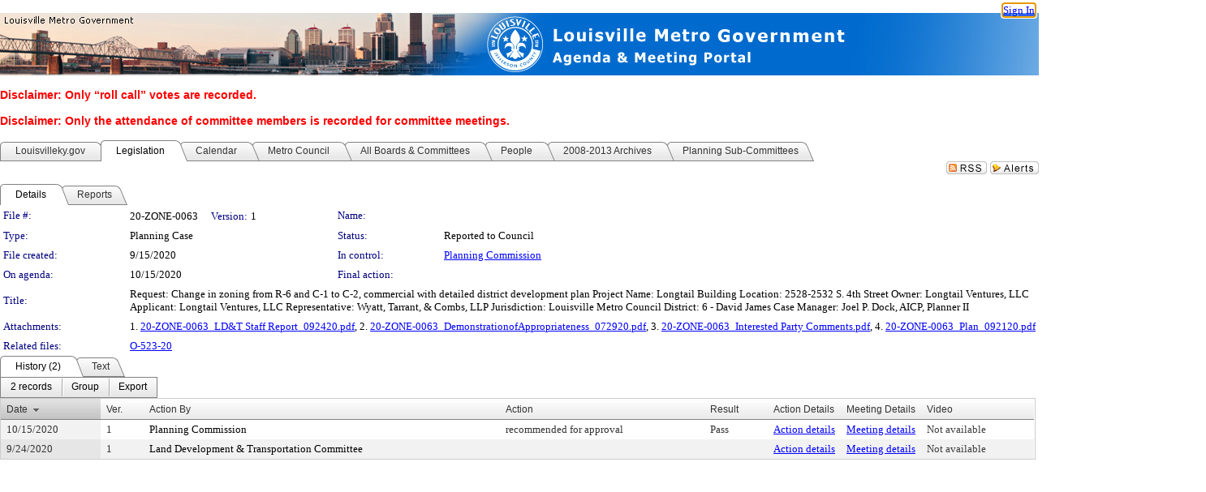

--- FILE ---
content_type: text/html; charset=utf-8
request_url: https://louisville.legistar.com/LegislationDetail.aspx?ID=4642361&GUID=DFEBDBC4-26C5-4723-82A2-E15C03DE515B
body_size: 61149
content:

<!DOCTYPE html PUBLIC "-//W3C//DTD XHTML 1.0 Transitional//EN" "http://www.w3.org/TR/xhtml1/DTD/xhtml1-transitional.dtd">
<html xmlns="http://www.w3.org/1999/xhtml" lang="en">
<head id="ctl00_Head1"><title>
	Louisville Metro Government - File #: 20-ZONE-0063
</title><link href="CalendarControl.css" rel="stylesheet" type="text/css" /><link href="Skins/Tacoma/TabStrip.Tacoma.css" rel="Stylesheet" type="text/css" /><link href="Skins/Tacoma/AccessibilityCommons.css" rel="Stylesheet" type="text/css" />
    <script type="text/JavaScript" src="AccessibilityFocusManagement.js"></script>


    <style>
        .skip-to-content {
            position: absolute;
            color: #0443B0;
            padding: 10px;
            z-index: 100;
            text-decoration: none;
            font-family: "Segoe UI", Arial, Helvetica, sans-serif;
            font-size: 14px;
            margin-top: -71px;
            display: none;
            top: -50px;
            transition: opacity 0.3s ease-in-out, margin-top 0.3s ease-in-out;
        }

        .skip-to-content:focus {
            opacity: 1; 
            margin-top: 0;
            display: block;
            margin-top: 4px;
            width: 150px;
            top: -2px;
            left: 4px;
            position: relative;
        }
    </style>

    <script>
        document.addEventListener('DOMContentLoaded', function() {
            var skipLink = document.querySelector('.skip-to-content');
            document.addEventListener('keydown', function(e) {
                if (e.key === 'Tab') {
                    skipLink.style.display = 'block';
                }
            });
        });
    </script>
    <script>
        function focusMainContent() {
            var mainContent = document.getElementById('mainContent');
            if (mainContent) {
                mainContent.setAttribute('tabindex', '-1');
                mainContent.focus();
            }
        }
    </script>

    <script type="text/javascript" src="./Scripts/jquery-3.6.4.min.js"></script>
    <script type="text/javascript" src="CalendarControl.js" language="javascript"></script>
    <script type="text/javascript">
        var addthis_config = {
            ui_cobrand: "powered by Legistar",
            ui_header_color: "#660000",
            ui_header_background: "#f7eecd",
            ui_508_compliant: true,
            data_track_clickback: true
        }
    </script>
    <script type="text/javascript" src="https://s7.addthis.com/js/300/addthis_widget.js#username=legistarinsite" async="async"></script>
    <script type="text/javascript">
        window.name = "MasterWindow";
        var first = true;
        var first2 = true;
        function OpenTelerikWindow(url) {
            var w = radopen(url, 'RadWindow1');
            w.add_pageLoad(function () {
                focusRadWindow(w);
            });

            if (first) {
                //w.togglePin(); 
                first = false;
            }
        }
        function OpenTelerikWindow2(url) {
            var w = radopen(url, 'RadWindow2')
            if (first2) {
                //w.togglePin(); 
                first2 = false;
            }
        }
    </script>
    <!-- Google tag (gtag.js) -->
    <script async src="https://www.googletagmanager.com/gtag/js?id=G-TTMGN2RHVZ"></script>
    <script>
        window.dataLayer = window.dataLayer || [];
        function gtag() { dataLayer.push(arguments); }
        gtag('js', new Date());

        gtag('config', 'G-TTMGN2RHVZ');
    </script>
    <meta name="author" content="Granicus, Inc." />
    <link href="Skins/Tacoma/Scheduler.Tacoma.css" rel="Stylesheet" type="text/css" />
    <link href="Skins/Tacoma/TabStrip.Tacoma.css" rel="Stylesheet" type="text/css" />
    <link href="Skins/Tacoma/Grid.Tacoma.css" rel="Stylesheet" type="text/css" />
    <link href="Skins/Tacoma/Calendar.Tacoma.css" rel="Stylesheet" type="text/css" />
    <link href="Skins/Tacoma/Menu.Tacoma.css" rel="Stylesheet" type="text/css" />
    <link href="Skins/Tacoma/General.Tacoma.css" rel="Stylesheet" type="text/css" />
    <script type="text/JavaScript" src="GridFilter.js"></script> 
 <meta name="format-detection" content="telephone=no" /><meta name="description" content="Title: Request:	Change in zoning from R-6 and C-1 to C-2, commercial with detailed district development plan
Project Name:	Longtail Building
Location:	2528-2532 S. 4th Street
Owner:	Longtail Ventures, LLC
Applicant:	Longtail Ventures, LLC 
Representative:	Wyatt, Tarrant, &amp; Combs, LLP
Jurisdiction:	Louisville Metro
Council District:	6 - David James
Case Manager:	Joel P. Dock, AICP, Planner II" /><link href="Feed.ashx?M=LD&amp;ID=4642361&amp;GUID=DFEBDBC4-26C5-4723-82A2-E15C03DE515B" rel="alternate" type="application/rss+xml" title="Louisville Metro Government - File: 20-ZONE-0063" /><link href="/WebResource.axd?d=HkmiNSkKJcp9zYO7iQ4LQenL3JpSZe2UGKB_Pk4r5YQRuZzPsLMsZzwrSvy9lruIl5GkgwLvHWu67vwJMwKSFxUTlVdL05GtcnLDPfablFs-ZjDTV4SRhTyPSYW1NSg5lG_yG93x297US-_TNEi91A2&amp;t=639011838938114026" type="text/css" rel="stylesheet" class="Telerik_stylesheet" /><link href="/WebResource.axd?d=uMHMJgpmGPen0kzqrN8LWYpZovkUM17mZ-jnfMO1-mIpfJ3Mr86M6T5OMXNr2U0Pk9W3KFcYt5svpDY2wx41YtI055hyXPIDrtrd24Kg09JMsO8GiraCk1bp2kCwGMqpZqezdMXXuW0xEV6n7QuSEOHmuyo6kgwFzlOpXFFZ29M1&amp;t=639011838938114026" type="text/css" rel="stylesheet" class="Telerik_stylesheet" /><link href="/WebResource.axd?d=urCACUaUZeT6oPoIZXShbnlgytxq3wMs7tMUnmP4aoFvw0sx5OWFviaAe2ZbWlhhQMX8Mi0FTDYCb8Y-WNvbuSFn44BI8cOyIzL5cbvgqlL7S5R5XTCNn8Q3MetXqXHM0&amp;t=639011838938114026" type="text/css" rel="stylesheet" class="Telerik_stylesheet" /><link href="/WebResource.axd?d=QKX1AO1vX8ebWKfbb4eOTKZ7XgDBItWqLqM672Ig3qQ3HhlG_I-hz_SrjdyOSSXr635e3yq9ulHFcK2kM9nd4YaoR3EZIdjDueENN-Tv2S715C9DxrcbNBHvWPj-Uh8x0&amp;t=639011838938114026" type="text/css" rel="stylesheet" class="Telerik_stylesheet" /><link href="/WebResource.axd?d=VTwVlk6LPBUQNnEgvORazChEHtncoK7FwkRZQJcbGr2BVqdGj-iMW8n84CsnH6sQIOMorYFprF7_7AGvMwNv4z3tzIzceC4LR6sIHT6HRi6eIJjhdKwZEvy_5yWg5u7LkNe9t3Ja19e1HCM9RMXxDcgFCvouxputivbLJtwdIiw1&amp;t=639011838942171646" type="text/css" rel="stylesheet" class="Telerik_stylesheet" /><link href="/WebResource.axd?d=lsHxUYuoKn-ifTgGVgyNZf3eZVw2bqdnrrfBJ8SSWF0J6XTAyGsj2XcoukzmozU2bdmLMxJ7YwvzKl3RXRh794KwnXvNcPwTMFgJz1q2H-NkU9XddzMi2rc7GFYRGxglrSKxgkmfnuvKqK1tihnG7Q2&amp;t=639011838938114026" type="text/css" rel="stylesheet" class="Telerik_stylesheet" /><link href="/WebResource.axd?d=vsKpXOsoEwDUfVug9KOqSmMo0ZYmPmZq9pNuuInW9K8LhCVDiGx-4gStdZMuqyTrdQnKi2y2KGw-JDYkasLPmGPVTN_zZ42kaVpGhkB2gwWbSGRzM94ksIhHXxPA1yg_0&amp;t=639011838938114026" type="text/css" rel="stylesheet" class="Telerik_stylesheet" /><link href="/WebResource.axd?d=gGPJcKA2egeNvbDi_oMTrZQzMPZHhEQ0hmhbdFcuHMCg1mLBd2_O72dBkCkDfQ_FtyfPokWEk71-f0biNDBijcKF2cbjGOFkLqzBLNnzrv7MZm8BQmoKzeN6l0sbKF2FwrVKqiAYBc-g20wgLAmF3Q2&amp;t=639011838938114026" type="text/css" rel="stylesheet" class="Telerik_stylesheet" /><link href="/WebResource.axd?d=Nhf6TpUj19KZ9rhEj2xtdQWB1AE9x3dfjERCbojyAxXP6CcFUcpIuRIjIS_IzCgwDtzHlcE6eqDW_UkCZmMuD4x586LEbaG9IrmDoMtO4sXgHE8h6D9e_UqLYjifNbvG0&amp;t=639011838938114026" type="text/css" rel="stylesheet" class="Telerik_stylesheet" /><link href="/WebResource.axd?d=7RkMGAtaEIp2mKcOqdFCIpTlALKrRqMWBcpUfEVqZDRAcTON93eeg1VWMn9vjLDHerUGnVdJKMZP8zv8YJhqkfjFeF3AJkEqmbxWwem3_RafwQTUXWmkdAR-pgkwzOwyHrBav9bQkHGzPkQG7ZRd_Q2&amp;t=639011838938114026" type="text/css" rel="stylesheet" class="Telerik_stylesheet" /></head>
<body id="ctl00_body1" style="margin: 0px; border: 0px;">
    <div id="globalTooltip" class="custom-tooltip"></div>
    <a href="#mainContent" class="skip-to-content" onclick="focusMainContent()">Skip to main content</a>
    <form name="aspnetForm" method="post" action="./LegislationDetail.aspx?ID=4642361&amp;GUID=DFEBDBC4-26C5-4723-82A2-E15C03DE515B" id="aspnetForm" style="direction:ltr;">
<div>
<input type="hidden" name="ctl00_RadScriptManager1_TSM" id="ctl00_RadScriptManager1_TSM" value="" />
<input type="hidden" name="__EVENTTARGET" id="__EVENTTARGET" value="" />
<input type="hidden" name="__EVENTARGUMENT" id="__EVENTARGUMENT" value="" />
<input type="hidden" name="__VIEWSTATE" id="__VIEWSTATE" value="qVPvWmiW1IE4P+FafZHkRLomLvhWkPOFMHV/JyssDqncLibD05+dRdpKkxwMrs6m+B1CMkI59QBD0rwWsYvoHCRsvYf1pFb4l0fYvmco5Po+1ZOtWWRHg/gXv23gy64/kJhbU/NMVYTJ5m0Sjj72M7fhnAIRpTbdRp6B5eRwXsPMEHAcVeaDfOZYWzcA726sHlg/vB6lkHCa5yQ+I6ANYuXQV9gi5uyhXzV1+Kf0xo05sg4duUvJpIPIVwOKoMZX4LqhRU/4TM+cJGQP7T37Ifmn4TspQDcdS+uLAwzIboN/at7NuxoZ5iMdm/vGTcX/McKvxpz2w/N1Dq4wAQ2k7KBc6RIcpRMUbIIibkuvucLgz2Yu2NUupsmP9i7Hr/6N6ekA0aR0VY22JsU0hwrXjdWJGU2IVgMOftL3O0b/FHwbMOjeQuoWpFfaQC+j+FUyf9XCrhxGGZfRPXJexA6nwri7SgT2PS+EocbNSLNwA3YGpXYwCRR1FYlBzvsNvUUiT624u4lN51SddfLu24OWZWopKDRcdoF7WtsLxfZxOjErnzmWBZUY9mS/3R46N0vk29JTyv+z96QBP0BGtIILUI4GYRG5eSeow/HmDmI2Noccl+PcchtMniDyt1lezE3SamXuziHy/WQFPUfoAw89ohwPzYL9RajBBFxBJewl8xU9UtOHERcgN+ZRl9gKEstMFTdnJYLd9CX8ASyxg0wzAtuqFlR7+dO8pHPMRDP+UOMZOhGb68mFsW/6KV6ks2cUfXQ17p/barvKUuky09CZm2J6WILOCYnP2crwpkyMDk3ukeWMsBiftppKUQgY5BsuTnIVJizRfZL7dAWRLTOdwAkxxZuOV6tDqMrtVxhT72UJ23GYQbRgISBKcbEpiX7G6jEI0yeQ7g/F1T32pjkZk9cQjhJZ8pU32ny6z0XozxWYKuJ79ckJQ0xlfyWrxnuwBlgRzv9W96qMgEMkbG3O6bCNu0gOENUcVoGNbF4jiNb57Vi07qYir7AF4urODuLDI3g84+P7i4qgOIH7qSSMMWmWsSPswidEXDKws7W/[base64]/SDPcBQKmJdwM1pQ+Pvw9jo8Ixip4/NbYN7OrgiyVSr4rwEuR8dpS3eMnvdinv3D7UIudYNL9nkpabVm/HIzrRef0U/vr3GcNNHBHnG+X3wKjt1VgEW518z2LMbzOTEuV0BhgYRaLsp4mhZXBqrQ6XL5nT07nSO+fwaVDnSX5ea/QWAZIfu0/oALxPQxv8dA0VNo40l2JR14Mtl+iQ+zePP8VWZPTtYqerx+lD4OU3De9S3SswkGu/cmQHg/FAIf9K/gT9iRgMpxtVxq5DgFM5862pxpGSmLW/YDsMfCr6QAFyZ4kir54JiRhrceaXcLALvpmdnKYpvvrBmQMNbQV7L1Wojs/IB8vWT6idKnGbqApIOezPaBKV4KB9ygRI2FjQg4rWqn9dIMJKzLojxnqBoDFk0IbSZskjBbDLwqYWaUhuK75XRIeTJUA4rO0Yj43/T2UamwrVhxg05hYgxKy0hPeLn3+X4rR723ucN+Yuhht18MJWRZA//RIDfD/fS9Oa7S/U72THWyykTBOEmghuoe9K9/APpHD/X02s3JYeuSfSEgqSnoVXvFwwO8X+LdWQLqkMRPRAoVgykiWipQ6B8CekrHhS3euf2AXJIS+wOrWsQNFmh/FJHMDyK97cR8DPsd58ULbNFp1YYUDDHuhOe9ZTIVmOI/uku690EG9e2ArjpZuH/F3Zb4S2TT+U/XU2aR4yGBoeQaLR1LkaT2FqlG3i1Fxpyu6JJCOpUsDm1bl6Rr+V4/qkmKnHNlwkbNYNpoq9UrWXEWYXxnnocamRmRaeKkQeUxlgvbH0BP3MtmwK3pye0VqWYCB2d5wXJLz80NC5YygGP6hd8I7RG6dKwgSbdB8RLCDDsOXjaMAOnLUUylQO/EmemLFC0xHqysR3G7Mazo2plZq1oNKczSX8rnCnDtrWTpuhHyLdrOM3xxgezNqS+BidwmOiKe1+6UYMs7jpIKJTTMOHU/A83IzRe0gzClZBDTv0WCe/Zhy7dYTdFdwnojvZLT/N2DfuOgCKEOXUcA0KBtoBRqq1HDwGHFJZdlxyucY4E8SC1sbsCWWUha0vfy0JYU34I2aU5thjYX+FwMKawxfEOihCo3JLo7F314sczcE66sGReqptQBp9sGqI24sBN7RPZmm6LjGu3amS2Lrly8gvn/eQZ/7X7SqdT9ids2F1mDj6Z+q3tNO6rPcNyrVa09KxKHDR2Jz6uZRfnvit/XhjZr4wG0X34/CHUJM8Z3JDHJCWAJLMr5ygBTwxS6XppJO9iAT32SyNQbDWis317inga2OkeqdUM/[base64]/muMCizSfdLfQ1GslHNDIMfChqIh0s9W9vflLzLYmbQbpOLwxnYiCZDv96cZJp1qfhYDhBDSPfzKTkWT142ij4XC1TnP6H0SndToKn6nS1bYQIgUwQjnxyRcBCQoRBcnfSoJzbxZu/wKDE7yC3cV9QLN7rW2rA2qUdxedCS3ACTm9zJqyhezO9KayILafwit4QC7TOyADWyRNAD7ODfv8zeTM3guxgM13Olj25cDQXl2ePDUPPtuIMEmRguQ2YUsoSs6mPLwTIpChkxMIzHUf5hG/kOYmI6XdA6LC01B1QCt00jTNlZhH1ZHZJtnjCBmkwJVN5oMjeyZyHkr9cyI9myzNl3jhxJF/L6Mm/CnrwiPGCRu88qq04McEPeRbUuDEbp6lgwqQBUIL4bQl0L/TB3N8ru+JSAapoX2JZSXJ8kAbG92Z2ZXLL/[base64]/X8qCoeIkfEZeAS2rk/TvyKU+ylDSy1tRa1BKJY7nlfYsvZR982eLbLfwCUQmYM7TL3OmEoZlbF38kgIZ3lU7FX0X4pimdMQ5o9ldYviNLjyjM1/RLKbZVDYwNgaKP4gmCA95tmgFrxsSyuRmLYzOhysruMAo+9jxAc2So8a50KK/iYoHY9BvO9ErIUGCbXmhXIhBYQpWJ3zWd0U2GzUbmUwpmU8CCM4x0h9PmVsGZYYtVXxQJtGm1+Fo5WSaVGxnkv6OiczpsQJE3Kmj4+sV/I1weJTzf0URB7S/aoVAJ3PNYwhUzhFS6e37EQ4IE9rlAl2MXowS0bqGTsJkZ3RdYfX8ZIv28iz2gaKpuK1L+BcvLg9vZ1KqGfT7J3hQ0GMEtdeW4wZdha2gShGkSq1GhJ1g/CfHHwZFnWQaih5KyRrYGkJGdBFOf7uqaFtIsNL4pRyaym3Jjk3A7W1BuUaAdSeDpxGly01sLM7wN5qa05kBIMqP7E8Phe+ib0YirgdMAgQW96NiAQDkpXJlwK61Eyv01C4f81dpf4gtU/e81gtbw3xbw8bB1t9vpEgSSA4F9Li6z5WrV4auMAAJlWX3GfpMQYvk21YWf/NgDYZyJ99iUrazxRrIbdqRTZPkKwJQp3r4DEcDzECqY5JisZdH3Eq6Ov2y29AZWDg/IK8UyU1AbMv4itdPYUc0chyg3V/0E785CIG2JITPQ143m+GqlaYDOPstgln804KD+Hioj8BjcL5NKWvGmPqKLoE24namIrYepO+NopqTvh7KGmp1alhOoukYJZqot6W/ifmEBSdQOFnCtHdvbSdCEkjEvPLHpk/Ll8w+Lc1mjKUELFJktRSTrCH5c8su9d5Ji0+mocm+iieSQ9FMM7ks6NHcJ5G3oUUhg2Hhg6EabUoN+gLoLmJpjlp26D/LFwCU3ZCEzQpF/l9LB8Sog9rpFSCF+BvQX69Ll9CahCgH3TRWgRvgR93uckaZqqNasT/o3Zym86vqN34QzTQG8DKSIXBFlxL7l6wR/rX5NWV50JPO2VwhzCiPRcy3NeaJl3BW1Tgf+vvHxc7DCixRgEMqkOjrT9w2u9mYVQGg4futTgaaX/A/we0Qm1TTYeMQ7zGyC6+ybyK4fvv9szBgDyLe+V9aj1z1Y49lGWd6UnJoLhaxaGf9m9G5XPjHm/+nJDZfaQY8MXquKSi+ZaRI4NTPnSU9okqA8CrAl/KQSYFLcU0wgByArgLjuPXBOl9lun6dZrU1eH8CvQwZYKcP9+EcQ9Eu61Qi2iY14mIER3WI8wCD7ahQAVD7pFZv0sMfJk6X28da0Dq2eETHLGAuonwEDzZV+bE1Kd520p5XcJD2nr9xMtyM4L0D8Q0EPE3aTGryhRG80A1ZIbDF1leBhIT0KC5spQUPpVwl/6A9+DWqOAE41y8uvqt1+NKgsif+XqXYWdTKfmyfXu2JM3D0T9gIyW3i7nH4zKt7FbkgL86M4CFgA93uUnLXyIXAF4AsrqIoOx9Aimv7B9OeX9wKaUwBNrP2Xo75whCYu/zPqhSzwyHZKiDRP9fE8oFgcnpoLa3hWh9Uf9OcuNwhT1/4wpxHrh7Ebq6LjGKNfxV4V+h9wzeBmTDR8bgHnikDep0xkqYM8RKQKK4AMiVPHCkJUXjkK5xivABVHH9D49dher0rdmJN62wN+qPFzFTUDE7HUsD682A+vMWYYq4dL4iRH/[base64]/ULDCEM9AFtw0QiZyaO25w0OeEvldvGE8V5Pp6H+jig3sYcF4jTRfh3cy1YTfXehrG+T1f2R8joc/In90zOCK3m8IkQlxZgHGh+kAgcsSIwta/MUtfUXyriHsKrrZtKX1phpxfCohqAKP5pp2lMrStYoknQlYo6BcPz9JjjIe12TF4lZ3/S3yGSe5kXokgwQTs2Y9nFxENB++pp4igPmqv2a1U/tqLmkFwxQt30iYRwPOPSPO1ZS77gYYxIairPdL8ccf34RVqEfKC+9msGd3g+nWbXqdIiQNOv5ReBeu7K0GBR6CqYwrbxgmeOSZ5XhTE/dIvwIkkCj+uuZJFnqPrSSOm+2elM9IymZ8qyFRP5fca+UI5Q7juHijhJ78e6j7T2Hv2yYJFTwyLeGymUOaDYR7glA8b35f3Lb/KlijeqzQ3rMlxCHWPRSQOGcFJXseKl2NoWodd0+XI+pvwXxhx+cBCzjCbi9QLPgRP2dr/yQRnTgUaCQoFHX8oyMTIGZZBDD+1hJZ4YXpDpP6PuihrYnGJ36mSDKN//GaGjEDr0h9RdqL6/MSLUle9d5X7k+BNdjpWNAEzEEy0/P/sdL6zFwpPiQIdycGPqhzX7Hcm8GuaPrqpb8GnYJDAmoYvUnSjZUJSIpcIbhheOdDuJfApI2lRGRaISuA69jqqMmC2nEIEsIqnzbTunCv/rZhPneAsPJnbQwege8UrEATuE88Htyt1nB2hjiQdQbKPKj8das35aQvaw7+K/HXUaJJXUVUCpj9IBrMUkjHm2jYwfmUQaTLVwdOOLfwtpCLLAooJdPLi9pfU5JK5LFhcwcDT8eKHerBIPVhArRezuC+jZm1ddOnyqDfHuEIC5L5AkfkLntpSxH1wCoZpV0vEpv0i7Q/qgIRAQtfzYaWt2bvSQOKhsguWJ8Jnp0KAJsheQQD9Z86t9nlX+Z3/8hM6TjwOaQII8sZl3EbIJcd5k0/bjdqmnRCJtynYY9Np8lYCpnEnaAEPZbkva9Ia50Zkvh2WlpzOuvMnNQinAilofAiGjOc8V/L45kSOCgQCjED7hF0fmo8N0x76fwIo8x2pTbKJnzWLp/[base64]/6cErHk26vHzG4a+E0G5Das4PBJnX6vVolzWc3cJBoOeosYI/K26LP/Zkam3emk4WCGtoRWsj/HZ9d0YZUFsd3JeBUTIKXU2M7YPCZaTir3xzZlUxRYruXaZ7ay5nbmQqTsNIXaQBgjCiCv4fnx63oqFKI/yp4X/Ev/kbe8sbwCxZhe8DCV6w10SDuLwy+0hxEKfqt7O9dGHXSYdlPFxSON5q6n41Nf5+0ZE9qVbd4cAPYFEqJ1GdWVVuTq0Gmas/qAE8ypEZv1rOcLCA+jz3gcx9tsdX4cJ47gALOZ/4Y0vo6a9sZNS5ZQLeJ8iU2lWDkGmq/3ZBoa00sN4IC11cOLtMCNCSmDWPOK07BuRL9iF7t8vjbmA+bsGdS0FOHVoX/ro3cqUgfIxWel0PCFK32/eaJx0sG3cP8L9OL6vs9ErkRYXz7Q4TQqkbvXId7K14OffEEDoGlidDupO+DD9uH/XRHnXkkQd6SnZN190Hoj9CaUOaDUp1sGbA8GsnXq4arALLqeBFcH62xUiIWOgz/BHtJqGuI+MVUNhuo4Mr0v1eF5/0tzFrj92LUQDbDa5R3YW3LRjxjxZ19y9MvARyLPwX/plLDVX07LOpnXCdd460t0lwNnBz6Dwxj8F/zFVTeo7P7uvVUjUStIIqqG2UVK/5Yg2oD/JhKqSaRy2UYHWHSuvsFt3p46htrf4GQE74uFG6ycISfkHUd+N/7SxYKdbY/n9dUPA1Lge/zmKPbu9e5kCKNVaWNoJUbdB1FaOTvd5eO6uftiNG/zP17Ke9dFnPbO7K/RVxWCKnItKWdYtcrAJJYxLaSUx1THxQw158yFFWVpTKYRYvTyhykOys0EXB4emFyEHQAM2YKkKjZeXVwcs4wcY0lFghNzZHaFvYqzgN0bfNP0W7cUZbrqEmFO56zv2p2EDEkAPXinYX6yJahlXOTSae/wkmfG08Cy/2+dOd+QDFwMZ6Wj70tdrVKVDHq0UKA89qSCmDFyg06PwenQcaPjIk3uqNrRXWke1ezG/n18EhAEc6Pte0a/SUogzzveEfpTpDwWN6IhJPbaXly+4It8MvKUs7onIOsziW4tuwiSUxpZpDRpfuGqQzfZgA35yB8z7+LKNORq/fTplGiuZYgh1stBwvjtTHQ5i+yRHF8jLup0pg0QIWCklIZjjkCmB223SZ7AROko9lKqTQfi7lQhwUmPiC6OkoI0NKFUMY/o7aesiSxk6gv6/L1BwKcMYWphCjvA2CRUpnxfIjhA2egjxWmNq84QNZzei5iMRpsjjqCPv3BDyFLvDs9044l4RNTFBAc3eDe5M/KWkbar2ZUKZl65NqibfV/wwByg7pXvCHVR57N6UIdtDWMhy+kqL2vnPjUZvjiw9POV0zxfLH5ekBeOjjImEcPd82hNWcFtMkSrI5ExZ5dpZHabpxMytDQhQuzpgcPlOmWPRdNNDtdrOrde04UXFpw29l6s9iIkXXRUt6sjPbmUSFOffvpG9kKs+/BI+Ym3wGGPmS8AV4WWW9mFoqACweAqt5LsAff0xczGnazRN4QLgSyWKtDNncsCEcvxE3+PnDJ5mOMQQ/2hTAaefpH9MzNkrEx7n7CNPURkwvf9xxKJXgVqqvQTjV6Yxu0p07W3t8SOcUtNBmvHasebiCdWPy6gkbX7+VdvaoQvyXzE2+nbFWOofgobyKfnez3He0VEf/E4g7c24i2XcBOa5HLcvq+iNns4L38vqLR12RcGI3KvmDEhTD/25E4UBE6Or0voZmQu4zvvXi54NKbA+v7Ce6BA1FVzumGgsq50cPTa4qSB6HQPxPtV20gyLnxk9WW6REB0R6UqOMKfM00ag6IjS+APaCHLBt+XoE0Qf52APEOo9gw5b6MqN1U3xLr/v5/at9Z+x3vMd22xTayZ+Vt6bdLstFi0Mvb4Z9jMET0Q/Tte/Ls4v56tfDvSwTssOrWTjrHXIB3sK8OXz/o93EC0jOMrs2cWGomHiA3rcvxb39iYENo+51O0QHkc5UMOW4dImOoNEzR1mMmRS1IY5rcxc1E8lGthJJ/Yae/PkdqFzXZOB75f0cA06GlPdTYJ1wttYn31ndqeNtHF7Uqti/2kLizRbQhBvQUkpTT8K+qoqom8Bp0dNdaHFIL3HomZkx/6DW5o40vrXFdMfNFUGiEzzDDiFGB+xXlZyxkNDKftt+a01d9iVuHS6nAX/iqigEIGqaODx+gzJltleJZQzUsQavIJwO0P0PaRdZpNDSKoMTV325WnW0ANYWOHPWy6Q+bK1Xxb7+H+yWw7PF2iqLmF9EMf+UWNMBM18Kblel7HKH3BWX9q6D7VGkJKbscwY4mDbPjtb/[base64]/dgfM0VwaW5ySh2SBUldP+zyNWYhMpMvpPIvRCRItkeredYp3c2+DWTBCKYjPG+OHahKvUfRJ7c+iXlsDWU4XGQo4OT0eOwncoLKDY9NrCN59AGsQwJ73SNLNDc5V2BtRojuoByILu08Z/59LTGEW2hh4CNPwiKgRSC908zqUtskqxfCZaOAdgdmKgtJtI6AWbA+fggi3ITC8ga4OS2bnqi8CjvO+jkqrN/P5wmcykQEnLMqQ13tm1rnnyBNeTaspqqr6t6aQFhnKn45DtAlhCDNLwtQ3kETcQq/OFr0/lEOL37fQvGovK7a8b0QRWJqoUblGWk7iDf8t1LueAtnqssOtexQqxDqqXL3skvOUoIXe9KuSd4AoEej/2bArRtZiI+CzfgxL304r1kWbrLGucem8NCdFse9EI8Y6Oa7+xbeOANfQn47O0Hwiv40RNHkM7sxkbNeI7mQXPK2YyBegSbt/3MN03eQUFOakrjZ4aFTXNS7Q0zj4BRdWSRW640Ve53ylDw1xNMY8eTwY+YN6Qi7JAR1cKftVsr30k7sIwwl2wB213Jy9uKxPGWKdUj2eH9UhfAjRJt6T6eeMhjZ05JTh21fWQ7FMfI2V0FSsicJUpk6owxa9Le7seE0xGjmhoGC/e2ujNo2UURRIEXnauwrRf//hmLYimVcz7tfogeg95JLXeh8QUqn1kjy/2BP7x3tQL6ciLx16e1oXZo1zKwF5Yk1kcqnCLx4lBpNPQ5NYhXawdz4DA5IyPJA466WS+nniqabWDWmkYKsy4XhwUdDP4kos0OP1nr9FfsnJBCe4b8XHULRVgQqwBKYt2oS/B/ZqVfbkNWn6rkCeFe05+bqBzq+gns8jt95q+AycpigMPAsq6ziJfBI4JXoSqQhAA6dSIQtCp6K/q0FNGYH3BGVsbzY+dhpoxmHVJS4PahvhEA5mFCLP/1HffgEN0xrc641dZdbboX30HUxhG4svr0D8aSqHU08Wdp3U75urRUjFnW4XPFzUz0lMDsbPX3DqRSYPOjZo8U84meKRyF9Kb9hiBCwYZ/L05Kywz/o1KZL/HuemFftHuBx2m5VCA8yvktzVaxQpq5USKlelr7Oq+fJOjlM2Y7aN9C2mtnjlAWNOs07BCFJ3fkkHrvHKhlCojAilvgsIIpb0Urm2na24GtgQMHkhgjbtLaAKw+F/VmE8VZTst080+jxHWVcx/7mw1VAchX4gGzpWquTQIUNPpI0Ek21JcUAldOdcRwzFiePq6cxIFf3HltPVO5CKh+J4yJTGdBRO/[base64]/acxTa3pS5XjK+Z4Vvwq3vIdU31d2I8rZG2iQQUIxkIAQHLuWlVRZBXB+BMo9L4qkkSS7CKYtXYdXnPgCkW/XKd5Enn5W6iEYqZuIbcO/fHQ72ChSr5lKtm8UAMQXhrYrxArAhlvE2ziYxiWglD12nSBm0OIbZpgDt3C3MWjGIdQG+fGXJXLcToexDhWNrrAls5WaAY9ISH377axe3mgFoo4i0uoTuvf0ZUeF1j/F6ZCu7ITayy1PhBhudnJ6oIz8jlIs2r9KzZm5zl/uJXzBfS7Jkci3zrG5PzOiXlNx8PgNPH5ONqoXk7MXx6MNFnhKgNfKyDfo+H2foCJlSBU1VAZKNovqcYAowMlbOOPm8kb3P+j0K7ovEMLQ/bCCa58tqw8kGRdfP2jUgEiB1FKKH2kCWXaWFC8PkOFpjVEUyCFt1f6tcrXBNYGsZMjDY7mW++QS24QKy5AYJfFNFoVLG7te5KqVLKj54lWxEMyID7zdXGvz8wJjxetPvX/Jv/jllBQD3mLw2zfcOpg8aqFzViWPRU8MgbDCzmXdb+RbGPgOpcFiDVnNrcKmD4Vn7xjeTm4KxHZONoGCs3g4+fXQ6+7JtqtZrdrdmLB6cPSzjVoyVsCldZ3hwREr8lvt2CRlUbebrziFzgsfKe15FX35fmxdfWPJyF5drwYUOWXztgvUcZu7Y2k2XEsGECyxllgGY+Kk/0n/bqePkiohiPe6yfy2ccG7Tvgrma5fYTsyA922/SJCgXUkOB2gbEL5h18q7DvP4QsINWMGyOxA9QRS0AwOFraGzRRBybUnBJ7RRhOhIg+80bYG08eNGAC+q2S/3WPnzE8kJ/cKtWh9uW4wCVntnKmMxxH/xPBLqLdOdfLtLbaLtlpD3QSF4h9r034aCdzQhXRYMntHb8miFfwXnKMDgzX1tYiY6e2dP/yfyAmRwLM9PTkYhmiGzN3i2qMJIFLGYmfLAIDwB0jIKTJxGJqLvQNGrFQhyTp+Xx0I7CvxNI3W5Or9OeFfjYgBvz85K4kTvJsJ6g/YHsBjpZfgKxGrH3dqYfYXeyB5sLxvAnVklDzAhfRWG8wImn9mX2Y+I5pCjFK3yaHEZnwmAbMQswn8W3KmocoDKrtTVj6YgsWVZUOjFOSeKAq5OSrkL3nfwgy5vA8DEqs/Zvn3ih9hrVLTYcQCnUfvpfta++0RciRtGNKgGERcL88b6+Z8fSzAkkA5CKgMO4VQn5SSg7fGqb6LUgmw8UxHcaICGE+9wD8fMTdi6GAowdKIgGlgHu/STWXyOMjRdRqjXTOdAXesGnl9VpFfCrhqxfUZ5QpcWsThX76o3JdEZJ0WGfhKM3QWWFt3ug3AXdkl2baj7GurosbXMPd4OSArKE/xBGJqiCdPcwG7vFcuGDcdkcPFgAU0Bi+vhiHh7AI+UEV2maMFF4bcIAVBmXWUb+u/lUZr/dfbWGaj1GwmsbwgS6MoK9p+bD1HTyO81GPdXnk+vrHgieLUNAWom7EDsHF9fGGD+G43lmN0OSXFzHZRqWTIWXeUFcoteijoAgcVIIAjLzgpiTQjGEdC/4rGcfcWUxMgXHmEPDX5SFSUE8xhBjMmhiEGtTP/27LIxOxlrjDOg8ft2wGBd52mSS97ZZexD10xNbfzPXvOds8+rQ06CDtwRLmJr5aDAUevUFouvzk4u0oo1mKkz4Psfxc2Uzicy/DrYKxdQC1a/kDVx7HnqLhogaTc8F5zGjUMYRksNIhu4i1TuuCXtMIVuo4CEdweceIBlQ68eVOVQZubxxtdxNHkmD7oR1wXNKhvtraAvAeaf2btYA7PJf8uQXcQdNBFEcVMbhjl5P+E0VYJ0J1N/ZHBowx9D0iIf0bCibT1Z98lmCOa+yyckohmxdFismi5ANieBq+AlFC5DFn++aVEv8WeJAObekSoy/C5SVpgy6LNwE0AmX23dgBWqqVse8BA4mNvvRzxjb72LsZ+JWaglQffR/H1ZPSoCsn8uEZGKi8+uUwUdTOKahX5ORiOsF3iuoQTUaPc/czU01dqAhH8Mehb5nqPDCaejZHZpoHO7+fcQXUo9uC6lsntn/813euSd+gjLLdclJuSIR37i9J0d8ITQJUBGeY6twc203lFKmqoTBWy9Eggs1BrNld+KqoVcubVPhQEr8Ab0JE5lKmEbilzQGImPPst8TrfB/Atd5AeZEiCVP/A1f6NdpT5Tcgv6PER6u+ilUTWyp1mCL7A70v3gveE9hdxj7doeCwmwhgI8hQzgOnv28NHcV3f9j3TnRQ9TgvxSbkVfwc+nydqw4G4Vzr+MGXzchS515SM5C+n+z7hBibF2Wj6KVjcO6EGzXR7ELucDSFi8bMLgACJYHQavV7tQg8bcm0CP5kHi//[base64]/6tEdxK8HF+2DhkOkq25SeT8UTyfcqAm5hPzyw9aibHOdLblhXmrwJM+OkVz7u6Fd5oWZfVkAHcWvukqLhy5K7yh2bUQvMFxD7zU/CKD+Xi7yO+Fg0UgsVBLE3wdy0j6wcgCGB2GX5l6jjpSgKK6uNRS+PdgUi1qbngI3sEkJ3mKapz4NkWUmBx7hHIJhVw4EvWVZPYlUtFnOKVcu2e8MELrE/Y7EEGhuVhyRXc6zZ+v3W8yAKrRFS6DzSmKw7KvBkR/dH8ScMHC0BPbpRhMeBSOVEP/Cy/Ezj+DmI4u2M0a6A9W3xi5lxyL0res+DVUlMrzw+VYwrT4ly6wCxg3fZ16hHeWGvS/UASczYHQkSMBF5vjHjxisOvJQk8/88T4MbAxWvGU0uvDO3hSCNW9h9GlV/6pPZyhKC9DqbaeqKZJtW8bNRuZYNOOqZMoVQzfgok+eTr2fJz0YhSE7IVq2q/XIJYksLtKf+bHUZVHwgK58VVAQFTp1sY4a0eEGNPm1gndjHhbSeNBF5vVNyYo6rQV7SVLPIl2s04yGAsTzVFJAWzYKzELenOpyro5LQqVp+9yqTq80iDnHJRrhJgsF8BjZuYcJ2/8x6r0vEevVgW7glr6yoy/hveqgABNdL2cK2/Z2HfLN3hyIyZm+u0e5x4Nxy0EzGFmRUHFEzgWQ8PqD7Ka2gy2H6k4O294creE15uvSu7rPcrcOAqHlsz3hN8vEV631ZrVXBHyEJm4v8xoK3UaSgAe8jfFdK4nRJ3WqlIdG0AYZFTk4/wsqcQJOdYPoQT+a8EagVf6p2/GtiIp9eeATtKNrJGvqPoqEP9M71OMhdfimilcqJP1NpOCDAVsyRjU/KZgO5aTt1ljGknD+19xqOC1+uToDB/CABWLqaTEuZ5i7O3kIHqN0mYmDWx0xDCtb/rH1fEBdccotZN7apIVPxz3EMWZKmNG8S87c0uZ/kiXXuKhjpgM9njLoJ1QCkczJxWUPS6voshGdH+/iiuZ/mFfjF8MCgH5kWFvLGCHG+oX1gHD3tl6spuwj3flefd/t5rTJxxnZ3J11jSmJkOKisFjQUsKH5vJDa9ONW1JlAzGEuctAKy+9NI/6UvYfhGhhhRhtwzN5DUebElTIlCyJNQtXaxZsOQNaraMZXE+598pLoyZQuO0fHDAhmlj8nMe7Gi48Wc6Tb2RgqlBFifubqVgsT/ZcBnlLRH9rfktJGiujL12RM6Y3iZb2yYI1GIPaGvXuDzRdc4LGciVTD/AhvJ6VUKA9ibVfHA8iadFnJ/rlBM9WzlPteU2OZBSfVQSaxFd1C5UnAoC0+7RaAnDNIRT9ZL3IUtli1nDctu2OdOHg5lo9W9MOLOc7GM53gviwSkYimG53Tuv1GJimJ5/GfIzf6Y2CgmR399mW6VNGPVHnmTvBXcSjGZBEeL/6srxCHVRvXNrwSmQoxiqO8VVWAtdoJplYxCzxPS7/qH7FUOiF3LnT7qMrt1xNyTJueY6/euHJvDhgEzRm8EA6+OThyUU0CtEzsn0cw5IWsfElB8kVl8NZ1ej3NUX/YpEyWtK5itXb91EZikrfAQfAaOmhQwbSoCsIIOpYOqH/eMGzTGRDZDtoW6HAwjhmrBeIAn20GpkvYGmH/eoyvjE4pO/vLjHDkJRh18Y0VaI/z3ff0F8LMa7Xfed67X34QStqeSrkvoj1KFDZzfmSA+dBGa+YeStrEQDGeAiC1GXv9SUMxlLLAaraJ0PyDdBT3RIbCMI1/+AAUXL2Tw2fBCezHOSnS4hSUBeZiCmsmaKfVdvaKMzv2dYYSb3dFL8Yle7Hppp/tHeFdiVP7gTPJhkFXf6WCDVLssxkg8twDKXo0uqqd3wqKVdwXfZ6gjPXO/GqHo+a4xZyhg3HUB6nyDZrJxcDuNs34p1P3yFb3c0swJOosH99BcLJD80BTq2yoCkODAZ6yf//aMLtCzdEOghptZhPuCREOTUCOIWSdg4YS2WDdi1tN9FpYw5b0MElDWBw8464c0FQ9TvYFNbqpI3ROiCmQNUZHUZB7gsuzKt3Tq7wKpnzNcBX9FSVrftwE3JW4sv58gb060i4ibZyqHbldi3zwcFql21dIxmGAzxkcejWzTOSP8/1tfllbG+6lXlUQRsdF/wjlIJxqthQxJx2vrGe5xd7UetPXy97Vgm1ZdrrOCQlpKhLe4taY4k1YrZGDozmMd4sWDGPSpE7G0dIZzJu3vOsMZcvRANMuo/7yzgliJBPRgQkMlxAB7FTkKdqEI3fSc2JUJgcg+R3drDvMSY/ZwvsZS119g4xjJh5MDL8fNXYS2/5gn+2GbxdEc5sJtXOAbHUgxPXNWB3TJRraV7dwYfTyNQATjhhfsbBUmsk3MBF+HIOa5MSzFDOZNT96fiM/+GGhIsKGUcPQzz8UwwiSldNfC6HDCYAZHyhtmv9sG2OIMS86rpTKm2D7h4cX8UYayUawim7UbopuG2QDgarvDmI55S/V36H6/[base64]/fNtTr2lDioPBZ27x3DZP78cVSFWG4E6xFg0PmuPix5d7xBarYI0avOCjZnp0LZdpJ5e16fW15m2s07/I6CigJCNAogSYA/C0M/OR9WAnfZwKE8aAIpIS5sN93TSsX3cx3qEzFKHdgjpvkcqrAhADgcm9L5NReipIfns/gr+3SCKmbtibSMGXK02xklerUA1DlsHOsiVndq/Ul8322AY8CwXaMm9KKe7K27WwK805rI0fbuz9IaDk9X/31KTOguNFBnYXT8oiDkbldBztC0w/SQqKPYQ32VnoF9NJyLKnnWwlsiyUfdjhjh4FzfA0JhPew/SxfkGj1wEA8z1qrrm+4iDk4j//HSoP0w66eAaKLf4sZMwzO5K200xhL39Wuc/68uuixWvz/piwwV2zER0E632536UISkvEqvMwDTnOtNcJ+TIh7RF5LRW39kenVhb+DKTcmdgwCJjWUMhtpOUr/W/WoWPEQ7NYjZGrx2qJ5BdwbzfMzfDtV5/tXK2AwqwQKJDD8/0yrkumepoL4ElBQNoEMxIW2ouf5sRp2QzJewg/Ca2zJrXm9TovU4cPqjOJ/aysPYMTrDLmlSpksvHqPW1Vo+6o1gO+CaPHDg09r6Y6gcvlvGt7i93FHs04Q3YcGLkad/TTrf2sjFfHz7jxWV6JK0TT6SK5OztEA/aVSRf3Bcml8dJhOyu5faj7VhW9KRP3FKXbYs9nYxWTqsIN7FtTxlhMsOVopduVmwMcZ+gQsDBbbCQaQCchoehDfBjUdMZkiGWfI5AE8lqhx99bWQojalb6wTW8iZqKVaBi/[base64]/+XGqX/ifis6+yaB7M6lkloHqZj/m6y4+iiw22A0H/OyqTC6xjpr78I6TEAiz8iVTu8XOv09FtGOJk6Dgk+eRadUq1eo+AIXrvxD0LfQJcmIoPKQrWPwjUmqau8h/cfeHV9AgjZTz2gztQpRb396nWY+lRxSuGaMjJecV1QIrZdJzn4EMAr9QUiHjNJHA3mJnz6yLvacRcM6EYGZSJfqKGL8B/49+nTDo04y2KLMQjM448hekP5Lw+18Tg2bu7u8MG6MU6h8asKJ7PvNnTaFdmtzQfkjaNgQp7B9Y33+pkYZi83cTMiti7bWLwvG/SJPP4Cn4mAbXs/[base64]/YG/djrE9CXAeSQHEDwLc9X6m8t72CuHj/myQRX7bYuwGQAJ2lqhHitjsuOe4sdRULEGUnvBt9f19WZNunxrM0XvfCH9KbqrOcDgFu60FFKoCdvdt19wvC3MAQCRvOyAqxQry7aD52d7hQpAIbV/1jx6IPmmZDx5qm+Y3dDsMlPcBXeAONKSDIjtB6ZHTDgflXIiBDUtmK8Fg/fR+nb2FAoQI1IOaMYEY9XdxSjPppXag+d4LSpM8swP5V/yZKOcy6cs/C/xYStfoLA6ugQuUS8BEWgIL2jmJ79Ry6V6CkU3hqlai4Ox1t9MYPvBN15Ly7TvSGBn4FQ4aPaVdQbxp9joKtI6CZFlKRvmpo3LXb/+EIdFNH+JTgQ3PKBHOxsuu+h+qPMGPv0R2cFYDSvoK+XYl5UzzSAwU3JFPhWH8AC52PWFdGRTP1ICC3WOCVROY00qyZIX7yLQFwNJFl4j7dLeRPUIujBe/TdiA+tWAd907T8EWLo1cTa4kiRfqZNcsbasI/+vpPb1j0HR0CT37jUbilSZLhJcyNczr7VlIHA1JBRNFKjDwEM39Y/oS98ej4K8b/G6lLZsKeevKn7yM6qUXuBLuklpiPxbI3iWUgj4lvPVuV7e7hIqyK89QQ2DAZz7FNkcKc9RQzGqHhLeYiwyF67A60HGbfZZhWjHrLZlbiH1rkIci7fqYFrcxgHpGdT6yzTayssg0GS1/QeeyNVQevNb4e55b8LJKmYS6ViiJBLIV3/6C0OmHZuPzT4JSLidKw51U+zTJy+A9+ELYdXeMzy1HQC/nqNuUfUQPB0hMBKREjHjJgyQklNHh+yldMVXZ60xl6TYdZYUJxnorU7x5e6vn52rKfSRJRFfT1pn2yDMBQBaCVSIxgemzrGJMDTaNCpTIdr835hUv/u1nIXaJ3Yqcfg2kpI052wWEIhBztxseUAq7nu2eIsxz5GIWZahxzud7DdDI1sM4t//XNodR3dnGY0RZErpZinJzNqiRWQIR/xIqFToASaZWnMHpLnK36sRgHcX6t2/LJb9PETp3ArcW35UMoD7VDpYBqzvd0IYDkNZr75ysFNTc4dM+zPjAUUpL3d08I4YQvv/+6K7I4Ua0/kwYblVdNN96vgLnQaAg9jlCkbHP/eJtdDPeqGQyksHlbB3XTIqvLzVG7BeEw/BRutoUlFD0nNNUhpxLmrvXDnsQq104RKs1c2hf+vt1KUxEkPLnIgo8G8lraaocjleE73Q0ET+/BTIGh5FO+sWC1UiDLg3otrSvIWqTiIvYhuEcjDgk0Gvry8FNC3szwIueIqiSz83/3o2Ha1DuvrdNULSLE/Z8O0Ou1kuzLV4Ifr5kcR2Aua7DZaJ+wHVecbe9GbygFJui8ueJRdTA4x0e5UTEJyym9ymRQuPCP+RhR4bZh2+FwpT2gzyQtKTWNaiM5i/UA6uOIOjX72y66kW8ohiSBWe3/oACwu/4+mDdgwDBVcsvqRQovr+XO0Oqh6zdY8PqyLA50tIgNLxBuDZh8VAIxG4hnG1TpnuTWy4t5ZzphaSNxPBZXD5XzeHbY7ff8TUeSbAqZODynDJ5/IG7KPhh0aNy9Xp+cwwG2ljJyF+prf4Bz3q6Ztom8zJJz4rX8czL0O+K1VfeDPeJeAHoRa1Wjj0lJUdM1vKF/lwpOV7Fko6Jl9p+nC9Wu9LF4H2slu3Nzy7KBWpuMxR9l+xiHvhXhgOM8l8eAqVYkwL3BF/I8e+CSEOZN/VLe1oS2Z5boWFgbQkAC65IwvbhCT89Pp+lXuhfk/Y/JFd/myA5wuS67FiZQjssjzsne/unCnIUcjMzE2bAozC7zCT3V8Q+SjoPUXEjmhGUSbIun7kX+2W46YYsklefsGuqA9RQ01o+6X/FT6kXcLqvlat3K59jnyA/[base64]/BIAAgefrFv8yRt7UW56vuGvLIfXNzTFW4azpRdOQFjV3PbPoQeuDaNOUYF6sTAl/vTQgCfDOnHG4gPjkNylRRtJ1KNSggTaEz7hKYvZwFetVXiajwy7A+kc7nNYKsrW3jqFLpoFSLCmCpeqSaGS8y+N4tfhoVVzTlW2dCR5hOHuPvFJs9g8q2rOoNcK3/SpynO9CraQp+5rJuuMPz3M5syubHoz0FXag+8uIFBAtgcRJtHU++qMzSMN3A+BpY6EG6865aq17HJXxAyZLTBFxlwWvq6U4xFNJbRkoRW2k73518rqdSifSzpJZaW6LgT6QDkaEt+zgVUYl/BPwaLCU4opa6coUtwYiQVKzFDHxkTJe6NJcwuBQIjWnHhFMQ4ymHoF9S3HGOxTM80bLIicVEkWK5SDu0d6W8/KkAKW8GhgziXR/Zv4vZF0L2e5VjhJk64EXwqtQumwtXnKFeagLK9EmOPw4K3HwenTDIbeWCst3V/0aynVY7CJKFeN61Tc88SkQFzujW4nWNUH+fvQ6kWIfdJaggZGyOvKLOC1V6PfH3sq8Dm6iJmNcMa59Q4W9+BeZC6S4bPHkCGgwVhYYV2GlSTBGbEVAT+mZ+/tojjjrDLJ8JGCQuMiJXcnZiEFecXkcZjntQC/beo4DXOHgNSqrXeZwbIxF6Nj1FbgzekqDJvKQy2/tSNa2oJAaglLw4sTxqetJRs9T+u5g7VJHKxGZ97Fd6qsG85FP93bxDst4J47DRbispv1DI44cQ3SkOrMSYAcZsmzX44AxccYWO/TPcPAFa5Vr0+qixcqjP1DaoNpbzf+RTsMX8Gdu/B7KYa7GYDu+L8PKO285J7I+G/HmCxgIkA2Uo7b7xODV+kvfBDQ10XpIUg0JNlxP2qTwWymUxXw0AB7nFySGjfeCbE3IV3klKXH9Crm9ndmvuOyopHDo+TmUPkFV34Uo6X8q2QIREI7wneH/54h+tBHdOOB8IMe9hoodNme/zAi6u7n+21Dg29VxxyRlzM0BmmbWewpVFPE1xjSjElWnLsObJ1w/8LE5/[base64]/YbxoLRFzQCaqbtX7mkZgW3bUIcWLl2gr6rl6BF6yKIKETAcLLxv0bAxdlHKOXnV7J0db6wqQUN4ikpvexoNZvmfPy6+yyRVZ8EkyvrxyI+FkTEROuBlK1Pud1dU3KE0VFK6WJ2AgretTPFe8cSmBYu0VoOXY7rBAPSOeW34K0Jcbq/MvugYaJ/ld5DDi+/RJ7e8nHejEyHfImGrrJ+KCBV3pgX77LIt6Fyh4z2erv9Vg3O654nOPk/u7n0ns6xwTJ5IRrRBD2M3AeQcbUDNAPDVMn6SC1k+mx+tsCECcPy+CSqIWojK+gSHmeUvv+n767wyMZry94m9+2YEqtyIGl8ABB9ihmAJYQ6N33WJ+H+lLE1SZfyUhokz4/ZJeLjGbr7m8aCE9McfWIxzdQKr0qm2oXbqO1CsALk6F6brvBtR+tz1lKl9AThITdF6Gj5e2nogWnt2Il/f406CO0G+lTkc5TsCLq+lD47hSyw0sQf67yByMBIIVMjUOBymi2Q8EFSvU4CEar7JIEcsYtsNPIMFgYI1ONetD9w2IJel2LVw0STBj/MDZhRBvKuZXHt3b/TgnXq3+p00gtBBlTuB45NSrQXao4J3tBw8Fw5UfYoOYiHmPQf5qwcafRG2TOod2luBN+K3TiFICRv25M74l+qqo4rnfn+30/ybC/pHr6CH2/K3dkEQN5+z6lkr6vF6yfY5UOahgTSRQIDOpfB6BXs3LQzjYZWAIfz03Oot/YAwRgQLdEKe0habP7Hbh30ZnJbSGAiDhHzVbP3tH5QL+GrLSqyyerzWHI3eEVK8D79gExFZDDI2p9/q4NqH58UgM9P/bcHaauklQxuddQJr3BWVrzW6uLGf19wz4VoMrJ5L8sANoR98+thAx7lD8UCZ7jAF3o0j5V9QPYPtuayAB1Opj4Fwy1VfB8Y42G36WDfjUYwDCoHECti5y2KoHtHvJM3o9LHoNB9ho0Iu7PczUxieIrdwOrFfl61h2aRzgIl05YYcJW5820y7/qIIrh585fP+opExrufT5l87up6CsaE+kpou4v0IIZAQJq2A7cpkSb9OMIi01CKp7gO3w3GGT9eArRtXIjkUkji2wQvmamc+EXk2D/[base64]/SElxb5WyEfjJthy1KvGMQkAYyGQCp3eLAFrPyy98NoxRZtwI18yPad+RRfcAJcX9Z93tDx9/sd/wx/TIpQblUW9rh/lOsfHhgx9eoy8SEekO7zDLKegabo5Bia1664eiUEHyFA7RCBsIXuAdvxkzWge+g2pNp2L59qhD269u/51hEodbkZp2AsNZ1V2AvT1/3f2qvSL9urT4TH4aC2rgY0maeJ2Kjw/f9S8/I3ijrd9OoznJQ0Gh3zkZDNUN/YtZyEaiVeEwtmy4TffTGRCpPR9kMdl7tTL4VHBgpXD8N8Kl8MplHc8Lxq4NbxRlNbFK0Yxoz6e7xUaIbLnm8VqIdYra4jMEbgFOTPtvcPe3Rvbrq6AlgiNTbSuO0nkpYA/tcc5QNavLYiTzKRU5IS/NBp/4Hhp8suudhoVKisqV0hSd1Okg6XqVE0M/PLO7uf+E8CHfHWCMmkW9esFqRSlGpHJR5i9A2sXjZwz9ffy8crH6ASS537/WKhy2brVx/MATv0NGdvzXB/y2EMVzD/b5Df75lw8RpLXTjgBex7fjqr8li+hWO2N6r5tgyCsr+mahu/0PNiwA0KC+goMGKdUVlDGfmxjn743qfP6/[base64]/mXZMVeaB4guGuKuiuadJvrZLQsfxlT6I/Agv/J5Q3M43AS+c4wKgJfkZS0Drmqqh+nCRpTGKr1l2Qc/LwY7epTftzyBPHtWB483XhL/jcUmBV+dqPZWjGjp8Z7dHyuSt3TD3CH8+FxG4RVn1oPg5jpC7hToMq3fqpAQXWrDLImolHNd8YOa8nrQD+3raASU7+5np2D//AcAiKYv3FroHSz5CH94WGodWwZAOQWM1VrgX7qohywucpfgJrUkpTr3N1m412CpRn4nJyh6gfE21nYHyZIHYJA+bn/fJOiqzjz9zvWYool3apXeCKll9F9jz/xFFbEhPZPOZpU0k+YlXLEXxu9m5CVQp62ALGIpS+UZLr6OOcaI3yaSuiuEKenLA9FvVSRbCmEZb50RAFDlje6/7FpP/CtMHPPBWDuYVeifqEBQmJpr3iLTKEFuUudGPfVc1tsmG88XG7Zm7OBM1XR/OfdlceTZlehl+tujB9g91sCc8Wd3w1bt09rTqOc/Kn0btq8jbcjlH6E2vPoujQmcccgIzRGnl/[base64]/[base64]/q8ylJL4769RmmnYZIMOSv8b6EeLyfCqjCynpv4sQ4gHwmLPKGshAL8hiCBxWCK9XYVA1G2xL9L9p5jB+/Req6psB1UQVN0gJ4Ld2THUapdb1geU9JIo50hXu2Nx5UrGMYqEPjLVmNXcvL7az/[base64]/ham1CNCczu7oes1twrM8imCNILhJJ+39UKFhb/ewUcv7MH90GXIwbKzy8gRODdtpJu25aaNcy+q+W3hOd4DKHUfTpsxGqVyMc/rwNl6ZSQL5I8h+2f6nzrro/QJP+Z25JoGwrphS5rDVaVzBlXXrF62DCnoZHbu1aCM9quBkDWA10Q2QhBD4syk/ejrCxvcFZ/WAAuH2lB4Fc91Bk4xyszMn2Lpi5Z/w3Dxgi0Xm5GN4IQcPjlQSXsptUycbDv0OvMqa/JAgrP2i2Y6f6YOdCPI7I6SBBPpnBY6LqFBZSpHNwhUAaRP63N6uSYWxtxxp+DBjxIzPS9BHBoJiQvjEO3uM6e3PjI9FI2J39t8wjPZt/PZ0gmMxcLxsja2MjueHZCmxCZh76C/[base64]/[base64]/4UmcsdFPMjUce/kzsHNBlS6yhVupAf3qbBFjdULJEY8jBVTjh5ow3tCVNSqiYRan3cXTnR8hLa+2pdcgoaBIqOXdmjKa0mPAtY2cdbN3KXSW50jYJbZt0nfC5V+djykviYQ2VdeWppZQkANHNMWiUgvfU6nfu45KEYyhQ/jkHHTOKUAmZSLBxPJxRiNnYf976feLluqeOEOiqmL8+zijGczi9R/V5ToLOJE5alu+Eb60/AskDrdd+45FsuSF4D/pFB9asnwvxV6vMOAhchOdwsmtzZJzjkO0jXpzvo7lK0ICb13ADOSrB7tWi/0oQNbWzVnz/Tb7Mllr8mr8W8wQnNBT7xdWzSrSqFopfkTQSR3hult+L/9wsiXfHsEhPAqGD7Ja61stfBt3vez6jvDxwZpVTp01vja9dRaN36r1/EAqmYQ9m/[base64]/Pzv1f0UIjxWxvRtwh7cHaQ0M6eNwcdKI3liCJ40n+7UrnMVf1r6FetVvlEHhOYxpEi5gCvuRxlWfbdm8JbE5JeDDutx+dbFsr21iZICm68nbm9GfNN4hLOxRmj//ucQWyiElasvhheDriI48++ccEONcAU3GswXkz/R7/YYLQz7RzI7epNwLnctFEOrEn82XwIXQZvFacpkqXK98SPZ00fNxJfRRLdQJSRq2pNTs/+/sAXFOOCC2d8h0gZISK20Cx7tL6txWwg2AEcluXDRLN2BOjkr1WqnPtwdBbPWAMPonpIElaetAzDH/[base64]/PnLHzJOO/umU6aGRA+GFxsVp3mWzkc6gvN9SuEU3fQRQFwyifwxV5RlL3y6fStXQ/K8qUxjmF8BoOKCAm6IxisDBejAYs9Zvo2TQoraUKGQNEUye5Y9rcZcOA2G+CgHiLb/0qhh/n7Q2bz4/wWYjHkAuB3EygVGzbN2WNCCAw5v0K5ivYg+p6RUrEq3QkQQztk+8H0wxtJKIBuCo/Y1ukA9SiSXG1inHnJbtNZBZgED+Olkcduwsenc/31vA4XTzl1Gof/hJZLjTer/1VKBc8gTARSkk4iFbwUGz+KEQktLBjjjb/JRBN9KN0yaKR5WasZLeHZTZbpOKDJ/yOhWgtkYbPoCk4v4EGsNBTp9+JklcAoOTZ2r6+clN7oNvyrJQrsXnJExWCvn7qoR79/mzY0xqOY0Yrr54h4ZdVrtl6yu+T2/96D9OBAYQseWGhBzFD/sJjJLrWSUEUDpGPy3E3y6DHDs/0c3IV+ft6vUjfXYOXUltB5yiv5tUs/DoiBEzqO9n0/RojmKi6HJV5p0pHJ5qfYTXI2mkBH6C8WQy22MwF+WTpnUkGpmj3bBaWRJr+c8frA4xiSl9NuEd2a+RBk1eewwL6kv9LIcxzxS+8cLE1fXh54j/Q9//V6QZb56+iigRdMOfbCpbEkYqsijRP56zCy/XknI98OsLDur7grTq+WRA8v0J7I1XI6ZuGDrVlvPfTGW6QHPRQGZalR8k9sTVI8Bhze/3uGgI6487/YKgzzEDInIqL1BcgW+mYWRgLC8pB6g2mP4CCc+C7M0NN1Noduc6t06AllFW941nbvhrKFDXqHk9NCeBTIf7ZL8kN3w9UWhS4cYcl31euxBGOOQTp0vJL3k695WnZBDF4hqrgyEqVO2yb5s5AkqQeE6sBBr24Ht/8BCRXNHP3sOnrcfiRpsXt8Q8HDumUBQodIXWWhdmkesqLuhJUraVkjiII11JuiQjPIscAcGwE9taieVWhBN1+3bhEiBNRvsUlWRMAGcdo/D4RqCgN+Q3EXjOn9I4JHvdQaIiSBmmsoMgNqSULVfeQaPHTb8Z1sYxbxWO2v+QGUNfK1ob5SqLI1sn0t1J+qpl0xesFzF/ZkV7NbTYNQxUo4ERISsH6ym/cIXs+Pbm4GWCxhQafbn1+/qUI/fJK7nrVIZAuDb7/YEP+A9HrPqd1vLw4ajIlBl6gDxzJmeHZJGOOGm2afE5P3/5WnqJv68Z0LLnrHwfAF8tQAPjJRXTgLHCbo4eHXVsMnjEIsFD9Q4U2dBBrUVB7Lxb6vH9fvREvVWD+DYnKe0jZ16LjSWAJ/VuOtJS1s2UPw6c+ZDAS0hDTtWSyBHSUJ0uG+WgGbnHCS7S6Dg3gMGCrijay8n0Y2WHwU71Al/gYMoVOjQ9L2McruGjIgWgTtkIUghTUDhwWvRIyDvSdCUq7k6Z//HMQEqazbfNfoR21KED1KURtHH+eBPI2wG4g4GmeoB0cxin2xY7i4jSjq/jD5iJuK2R+WbrsMVGz7V9oe0CzVx0hxENmk/U70AueZY/MB0M6T1okj8D+n5e8U//gBXRo4uUYwauB8fdJmdh9sIg2v38stX4xKJRL5y9iUiCnH7XzQdOMnSc4CSY5FjNzQ1Hv/BPXbNyoFjQRYuy1M6gKL6t8Fh4MHx43LjoStQHzgED4fnQ6wzf6D2iZpouZkc22qoOutTn3HOZHYxiiFy5qyAiY1af6ekuxvbIL/OQK3E3t3r7oUatM6kXWAbGe9x+oWXqPzQ+ByV2r03X7xoDXQ+lNDhxx/N7wMjU7A8tUoI/hHMTWOAYmJ4Y/gqpmpcghFcHrsBX4/Cc4TfkDWGfmjinS2DiIZ5YS65Z/wTly7Lhe/ED7Qp2EVdLgopHryJ2VF1s0/m9zetFIomcLvEN7QS5OpQpaAmzGLAI5Vuvg3O+pMYl/bxQnleO1mdCG2z3Gy7MjThrlVuBOiflAeLa/odTuqIRA6Ks0YrGJgSunn1mejYMJRE+6LcioJi0+SVx7N4IrY1a1szcM3HWRY1oqR3C9PGiyeh4swwJJgCoTaMHAr7uH5cEx8pwhXiToI6HBM1rriycLoAls3RjzQeRL9Ueu3R2I93InpcNoWP9q+pOdsW9mCoLMXR8Zj2m4n6P+fmS/qIN9uPugpzQYiUwHCL/q2NHZLQbn+5v5/Gfuqf3nHPjUKuYgnW31Qgwpgr2xDqlbYL5UhxBATdekB1jZgekEGlsW+6YQiCeVRv1ragYwJ2lAlHqLO/wCpXAH4lf7QyDnfXFBrbflu16LMBzjxr9MyASqLZUDo/s08BaB/93zjGpiQUezvfamJ7eQAvsKr5HQqZpA+MSnSNkjOpQbJ57GXd2EUI+tVvJnBa3zJoDNrsl1TtQgdC8+6N5KbAbece/R5Zja6L0V7ALEbOklp+Af2VtuBULC+ERdWMSyH1abcMCut9bg+xhY0VIQKVfCBrybrVqOGK3oUHS5zTB8lwBLUnBSPPhxnQ1whgFTZqM7MXNzie5t53e3Ac7DXna/XPuDOQCdD5s2XvWvXFuKQ9aPPLIlST3Rl74M4R03NqioZCRVPHf/CfdrT9Ac9Sd/0ZKoDI3QoM+I68VQv7cGnYBMttAaDOL/vVGOIlQD02Q++HizyySC4gyqY0h4dIpN9YZzXt9w8ePzQpZkb7Lv6pnt9+qH1Q3Nn+hKRuP24JwwnIXG0KT7G5YmRf0WQPXnQ3CoZ4TzERE2IesF+R72y/X3fvG+WNWriJcwr2r2DRWNTbYqLWxNi5KFcNbQKFxuwvfipaqRr/qSe+BuWac9YLQ59HNf+xachZyZVS8z9mSXle8Frr5X4r7ylGeBMhjPvZScPubSA437ROhWtU4l7nu3FL/ZP9dbSAGI2mVQ0s8RSt1L7h23IOI/Zidxe5L1b5WWBkphx95lQ3B9YM4sOngSeHhJIiC5AbOa5/20yRWiTXmm12T57y6PEp0aUv5I9jB6nSV3SWBALInQIu04T5ol2oddvh3EgrGz7p4El5dy8PdI8JrRdp5xv3CGh8MJsklegV2T7N7JxS6xZNy4w5jY2cl00KV6IxNGP8lEVBozRvqad/7AFnWiYdPadJ3cAyEE1EWMvKCap8eZt+9tk1PE/DUGVs85vQKyRtWTQ4hAP/s8a+d9c219QVh79X5aP77ip6OTFYqVwyN1v9Aqm/O+1CTJJhmt08xCRlHaG86OgEc7MwE9EzyDEU5Q3UeJP/U148MPRrW29swbBYCRZKrtk7ujaw2AzzDG+zn8M+ZXbd4C+uoWQL0G8M3BUT8I3Kqzd6ptI+DKp2A3w3AoueDp3ZZrYoqOlGWOC2eVI3KbJDMASk9XWBEfeo2GvOxvAo7XAymInvC4PFW/CeZh+6hYpuUL+F3T5x+3iW2bWv2KJsEJvU6unNJ6GZGX1FEYLGswDv3B6rTFOUSRSnSMepbsn9rjgKq0rbELsswCx9fmfDoBumqP4wQztSUOb3eZgEbnlFxEp7bo0noCyj8LkEIbf3KSym2jkdG/mxV4umdWUQvwWHnZqmsu9UEDBNvgWN70yVCAUNFfpQuG1SMt2HQQdc3fx+H0NmPxs2Xi/VkMUdg7N+5PplOe7bDlpMgnjyw7vmBBMBuWA5DJs84UW4hb4xjHa9VM1SKQXfwDBMKa48HOZhwPVl5NC23oaNINsqRD93IaC/Qv2/d+cgzvAUNlOVCLCT9wv0fmq4Vlb2J9JqR0dOPDw//lp9jvjYQ2CgBxe8RHK3yhnhSwErQE1RA2RPoL7A1CoDmbgz8ucPfnUHS7/vJd9P50VbHNjwX1SkpgchLp1IG7ELa0aWwYy/WQmk4DJttqGXnYeNdI33wJb64F9/dnEAY0l6Lz+/vhhL3SoU0io6vDrKwBMNjOMVJD513A+c5pR8tCifHU5I4nhfp4VvI03abQd1TnLtohP+molCqLAsQmxXBEh+2d8akQIdja2k2tKpVVGQFsRJveZl5dPNdxF4ydnHIl5V3ApSi4QiKLrpPnnVSFOgWsx9Q0WWIkoNtgUWy0A4klPU/KckfUpPsMj2T+w+5QLpIwQ6SVEhnyouJE+k1/phsE5D16+PMzeIIccC6dHqswBjTjReB3m1d30xzTBvsfMNwP41HSl0tp0jBy0uMoRNh26wUfILO783jYhb7f8eKx3QS3QrT58Osy9eGHvxN5kwjiXxgkbMCaeU//OgJQcc7bvk/ZODKgY+iYW+HeW7qUrczIdmPrN2nyet424cSRiZ0QHjpUQmLpcBBFNO+kdMR8xpvImYz/CokCw+373nXzFMZJGctMB+huJhOBVkC1vfGR8aokVZFyQeNmaHiW5+Qo9w+OTv80YkqrLiV1dXSN11Wz9NVxHfqlGsxHH2os3BbGpqTj5qbxnmOmccG356pCcVEQ0PxschxeB3FD71qlG/j2tLS0OZcKKQevjOjXiDyi6F4GkIbsilAwh2RoVqK97hkcazjBMVB/SfAcA7Nuhmz2pnJVcY5pzCnr3ndnhpfsUReW7/k0pdUuXnKhuurCt3/jowcn4q9Cc6MQtauc0gJy1JZGs6fX9qp07nuJakeCEIfmJnv20x4abY7xCTOH2dQ77p7PXnE7PN7Xr0iYWEABr/myP7JLSLi9BmODARJGvmuooGId1Lp6PL/hXrKgWtZ5hmE6lL3ei3rUADM1ed5+ilo+hJb1J4kjD5cgkHlkPEHyD7w/bY2F6nbWCozDBTKq07JfSWZQzQ7leLlGGY8OhuqNpGD2RjOlJFicVyQ5NBIvUhsghjPwps+J+J0hLmRccXOcmn2ctGk7Cgd9BEHj4FFVddZWvxwYclPaFafK8wR2XHFZuARymZ+wp68Ba8CtQCxdAcJPwzDQ27ZJ8vr934ibeosYBthQeNp1bKWYDZLNQnywqnmqnPj/c5W5LsVHNP7uAsj58OtTXCYLEEZmIrlV3wxOJk7yX8JlmjUAywKcjr6POldR+UtzA8ZpdwOkmbEPJ/Rd3HWkbmvJFxQzjjss/XGixD5qfwNS/tbIW9GMYVa6WyTv7wDEwutUnXsnoCD5DLSL21W7VYdjfNxk8odluPxmYJm4s+niUn8/g1K93hD1O+UuX2S6rx1ybZi3nQznwk8pD0mIfJzetmh/RaoPgqRQ0jsbhIrI/ALjpDnimXS2XuW+23/Z/IppoX1/xVH3XsviPAme74s3rrP6Nk7O9QyWsw7WMnJNjKLXzzWDWufdixGXzEy/A7QctrA0IYpho6Ul0XfT2S6F2Rsm2pOjOfp0LjiE3zHLBmx+CIzE6W36CF5vz6BR8u8s+ZkOh/VtVuOJpiVD2WaTu5+m0RmRqgNDWigb8zqlZduPmLJimVqmGvMKjafTIAQFf1PGQK3+XIjDjv5n3aTHaj5Ybos+F+sR3FbHSVmXWhhxfRWIeHiyYjVtvXyXmrbY82yOc8qgmszlz5S5n4SDfTjoWTaZJTgGq6V3rw294eMSEs0qYH9ICMmIRoq/g8t/Z24v7eOKsKh1Y5nk1EpR74qXvbSlsNiuESSj+FpHM1WNyLWvqaF+OE0lclvO7AtZ/KmZFwFyMxSccIjU3Wi/kifnnewhfwWBtaQ7ySBN/[base64]/9uOWGHoa5ZOT379zQZXJix/nov7hLZWDiwJDV0dEqsTXh/DQ6WXI+featnv+TdTPSaY2XkCRtoeohfXBkkHNYuzuiD5XCbs7JSQA+9IuImunt9if8hc8s15KBkoQY+Uts6hn/lH4wn+2QNeE5kazST9vPkNlxL5yhgdSLQJcZZ8hLXYD66IJT7yt4Fszhv2LIi+tYozUj2VWDPMwFdhbTbHNzvtNj5BCgqw+D4Tog863v3t0h9q3OiuxHvMIIe8h/GvK0W1qoDek1W3R46iTYTkhIau3EmMF4uCmgOO40J4WQv4BQKTQB/A0VUkxWLuak6Cwh2hMgHbpVuDgEr/w0sakW5vYsRFf/8o9K4ArCBye7aNR49zGxa+sc3IjNyY+tRo/7dhUJRyBejaK/rqlpQQmD3fgXGSF5TbYZDA8J5iTdqZ+anL1clEk6MdWXlA4s8tag/dCQBmPEw7B7owtpf4gSX85ORsfCUm5fYhyxWK49gafzhyndWGNdQ7TXCKfvirdfcw3bLRO0EfwdpoayegIqRiKF8NNEW6Ip2XXh27kRYs5HEbp4cfhS0eh6cQ4/9nSGnjcpeIAJxhXyhb+6ii9sv8zCqGAUiKFz7siACfb4w/cDqlluv7pBBsdhs5LY0uVXpliAQQ6nNTcpu/su7H/[base64]/BjNCoPYKZeRipgJVskQfP18jvP+tYeCRsydGCdPiLITFBaTD1jwP0nO8IHYguPeu3eV6W6bgoMIelGjpDs070rIYIOq6Z7c3Jglgtg1G7UMrCKCJ21MU/fSeiCYgh47k0L+mn+1NWn4/f4KZvdQUmnTMCXREz55WRNa/rIajXreCzwapZrV+GVjCINXPfn4Z+0q2D7zv3kJDBkABAAGrw5LlqHo1kqIf2YFeGOgv2UIlct/OdFTxF5UURa9kgwB8aCQ3i9+yNhxmK/tGLuAdYm7aDT0chji2aVMokiQ9/hRdAYPgJt8EOTnbOD8A+EWklD7BlRFDIjHz88qN/9OV06zc9o7k2T2u7mkAW/kdrOC5hgbWYE5/[base64]/UlvamnTMDsJH5joK1guc/wBSC34YjCEfD0ko9Ia0b3O09f+KyIxdc0ZvQZ4NCpTQvsKlDsQQ9ZI+VwgIQRl7DnOHYEL7NM40thHCWe1s7Kr8Ong1VycawvL/C/Wdi+xpDiTutiNsiWZJG4/LnvP5eaGK0oB208DaGVaFHuvyPBBvpSo6zcjDqsQ+QbSK3YXrL+I0Q/w7ffMD2IHRxxCmNVmMFRpuxRnJbn5GrmDY7HbvY33UhabA9X1UsVElzamZnkbcNnreP7Rq8Wa7Q/k7fgn5QO9KCURL75McMidgo/3M5GAEB+wOOmY57IBg8ei6XR6UmwYrUiAm5Qk0IrevRUPIfJjPBA46R9xnKWvGcEXOm2u5zLVFlmYOI0XQPR9cqMkqztRR3pa53zAYPMzCMe3OAh0W7TBaNZSQIFm0EsZb23pcWBQDVVeGbIUcDlwYoteuQU7npYhOhz6TWY8zY30skQbtokI/pbTDZXEygXCCDaX3H5eI8aWQwOTUmDukDbqXiJ09fNPmXc/iNQK23V7idp64Nh8CApwUqxGCmCNwyakxsUlIv/tqaxeb9LTcpxBYP6n4eMp7VrGOsN2dPKtujGjSBcOORPiGGNPlnxo+AV7KcoviGD8eWxKxLmj+kHLEbszi6UqaJFJNjSC6E3igsJSz6vinXil4YFEuvlmLGA9Bms/Ir0pXgKK//D7jTCEFR69PlbcCkNb0oTiWxO8KyBWqbymIZeykonENz1KwSaNqH5xqD3r9O4m+yDcAw9tsbuoXN0DZ06Jr4WTTJFUvyaWzoxP163L9xIB+g1yvtr7VKW1EPSUDBykxXCccx1AzkzMqjovfFXbJvveLKazXUfp/i+K28VzRb9dBfpSRERFUZoeXaIRE3dbCdYKHuQMMLAS0MmQlluNc99UgoZXM6xqok6G93tmtACA1Eoq5PSMdu0y4O7muPZAv73R5U2sYfIdncWe2REg5f+lRTTawroDNQb1MjRX5Un1U1gO1HH/rIIEWpmup4UjSB27Bw3U9wvGSDWsZQVEsI5vrD8cy/Fdm6THOfvsr0JMMXYPgWeYl58vf09s6ljkDnN3kpEDc/[base64]/VjdKs0J+namFkpP1Svis8Wlpd5aacdSJ1X0PN/s1Ez7uGJCHs9ydsZ4Bv/jb+9yeXJICGtI+H8pjieRbTY+PKtAt32bMpAqc5/+RnGLDcWWj0mpf1zj5c0nmuFOKvgDqqqZ9kWumoAvX44Bgpmxx068fngwsQvnDcg/[base64]/v0Ur1DCtcq1mBYZQesc0UpK4Luamrkgf4iXpbWKhUNw7wmslGO2QIU394aZ6g2/ywLPG+WAOIwXj+FJBwJCEM+i+5ZHQ/CEftRV8t7sk3Q8er+0PeOYs8TmZ5arVsM3LgOzirh7ShmRLo0l9JXooik9yAkbPy2xCgz9S8tYeMSwGyShAO1JzJsQHYkD/afhS5rW4VbTz21Uv1A/DCkLKTg7TrgNu8tcoFBGeL9BLJEhoANgEu5d6PlzeTfz3Ci0g/j1C31HJDRZzkUV5SicwchF/gF67pQB6hZbMOKNYzyFPZWmohKTZNENB2MFszS0x2wPbSQxmGUj6AY9yYCjdlkJ16WsRkO+HuI1nHwLrGykxkNu7cZFdXrjX3eOGM16F5fnkRLDvLySHgMwMnG3YZS5IXLo2s1Hst36LlE8iI2p3dmibknJ8HuhzgG4rZkV3ZMz/TrVcNzfsmQ3RMn7pXkIfvx40/rgtWMH8ulaoF+JHrumenhb/YlBdZzrpNcBVOYWWMBwo1w8B0W8Jcvk6FX0mRvnD9NSf+hZTYXawHpcfjzFVXvMaGWdgpUKRkqfP3kbyKk6eZYOCmTBsQvqiUSWaLQV74TQr8uXSG0Fts63exeIczwNpKGue+Ya2OY/9kqffm0rSU4x6/J+gYb4TSeGGt6IpRk4GiKYHEvO84YVLln7g9IwaBPHvxE5Em+cZYPRZuAO3Xu/esgXHRG2xmOr7rOj6Pr+jdStA3go+LikDMtc3azGUOveC1rqJ/YO9Gmfh0MELcDxUf1oBlfdLEOyOiL/[base64]/ABzDMxqtlCHV/YCIptCXuKIB2wxY5GalMDq78zrtdSA+kdn/RcuSdxgudXjsTbdGIUiNwTz8gwF4FEx6e0S/6KgQb6GnOhxz55JxdT3P1Afn+SymB92Y8DKxIJwsvVrIJZfFwTKnaqXDE6VtLOtjigtGI5zb2pGOnyodOjyKKQsJecGovk9Zi1Elfbw8XbtjbzVKM+6fJKah598bggwF4FtaT2rL9/Ut/CYprA7fu3vcWk/32labC0RHqpdskHJdHPZoOSDuWeN9517ioAOkngUGH+Ty1bgLPzvfTeOS88dkcTFrkieXRu3aaikZsDFAZbprzhXN0TryF2Y/0qqjx9bzZUuBU/dUXDGN94qufYb7XWHx3zOFTsiIhrvtLr0156wJ+ZFOkObWm2dVKVEP2kFhO369bytecQHwhAE00PHrs2UdkAw8tN2Rbft+wSkxZ4h6oEpJflOeTRYVEzRVzToK048FnLPpHSWd98Aay05WaZomYFamdOTadaL4Kk/sdnIz7EdKP5LukayqTYun7Ol5Fz2UsR6gr2uWkp0kcoOFFfUpeKCWdcNqioDCcJ6Lh2gpcXWooHnoWJCikXjf6nKLnPpmaaJT4RLWCrZNFsmDhGf/wTlJQjAZxjcpxJOVPpnxQHvnC87AHPQNq0xb/5uUukivc1X3bibHjHuBthT5TwfUgsKE+nL+e7ZJmzmNSCyGzUMlsZJ42uk+K5hsENuNvyxO9ZrC8MKMe6M0aHJCMCy0/I8wpFYmZNQIFCnayvbkx45EcMq7COk2+CIXvgRNrAIZnvviC/+sXVDLwfrENCharMe+FjP/Kq4toJCxzsPgqNm6F+eeK++IomH29MuhATQah32tZiLgB17ajn65CBn5c1CAA4rIr6PxoB/3QKNOlUpSKKyyVruhE5qyAbp5+jLVcRN40ezHpKIhLNbC70qyyUrxsscgM6eruQA2KtONDypBdDpRMCWKUAqaLSgv4eqKJL5znBQZVzh6Q4rZmdDR/RYK1e3TPLB9mQU+PMof/hqThGmYjbNe1wSMKcbRUJkUiR4lVioHY3NjWLxRv5602+SH5uosE/TJ4UUUUB/u17NrqOKcdPPfLMVvQw27LZ9g+fQbvnTE4gjYWQTyDzUJrdJlHbsXXEGAEdJyUyLCB676BynS/DzZaPnWfbZjHBMAUxUr9QmnF4Xw/33kOkJl743ed8scC2JhMpgIO3XPILTmb82h+opZHOW32Es9XmWo5PLCcVCRZd/Ju/uZXwJAcb/[base64]/vSQaZvX/VkJsO8rP1Y2WAhk4jk0VPT0GgDwYYK1inRXJQZUQ5QvP7KsIJXRf+W6FkfGwtMhRJQkG3dg4K9fws20Ljomrt29cvBEe2Ygo/xeICOaHFlJU0YIBauiObtYaB7PzZRIu34ZFlWwT0qmEz9NiHsugtxFzDmPkK7n/woeW0O/6YzhbH+o5MKLGufYEytN7tyYfvKF3g6hOFyyZY+mk3Q5RxCitwbTgkjpbL+GRc3+KhDcfFAZU5ox02itYMQ0TQeOmenqB9r4beDairYZVGVx2QNaMBwEUHXdmeP1LcowG/PuGJ1gAwi671wOxMBWlcIb3NYWGcrsg6uAYVfT28r79J0zLe3KBftmHAsEmLWzB0ungI+gajZd548F1Wpyh0M9PNz1APVc/BFtg93JLiVTcR059Bsgk0tgb1pSw2LmUk6CnICGecivm2xIBCcySFEtMOCD2T/O5xPRpvSb4ctQnKRHPjsWLTWxOFHLOtvOQeR7Ud0ixMDB03SH86aMsRAzOVjDecEIo1/maXzbHO+dwg07NdT5NiGVIPDlgubZuXySc0gEXTsHocY9dCe1XkBkBfr6znWZIASyl9yUK8Zg95K+jsADxbBhf5sFVGORd8ojgsw3vTFQKh203l1h5JVHqKhFH9s4EcDBXiemRMYtmnnCUSukaDz/[base64]/eXK1Gc33rQb+58uAckSaBG+3XgvVw4z0EbhQS0b/mefU0uU3WFInuSGLnyK2udeATibnQe0XhPH4tfv0vThGgfYFDNHLCPRkhY4Ao/9sE8fBqKdtBj+lkRAqLeSqPbwKqFqw" />
</div>

<script type="text/javascript">
//<![CDATA[
var theForm = document.forms['aspnetForm'];
if (!theForm) {
    theForm = document.aspnetForm;
}
function __doPostBack(eventTarget, eventArgument) {
    if (!theForm.onsubmit || (theForm.onsubmit() != false)) {
        theForm.__EVENTTARGET.value = eventTarget;
        theForm.__EVENTARGUMENT.value = eventArgument;
        theForm.submit();
    }
}
//]]>
</script>


<script src="/WebResource.axd?d=pynGkmcFUV13He1Qd6_TZORgFZnSCrparFkrIEuJfwDAXZkWNM22O-yIaM6lN3nc0Q39wV3MOrSdRWOglWmn9A2&amp;t=638901627720898773" type="text/javascript"></script>


<script src="/Telerik.Web.UI.WebResource.axd?_TSM_HiddenField_=ctl00_RadScriptManager1_TSM&amp;compress=1&amp;_TSM_CombinedScripts_=%3b%3bSystem.Web.Extensions%2c+Version%3d4.0.0.0%2c+Culture%3dneutral%2c+PublicKeyToken%3d31bf3856ad364e35%3aen-US%3a64455737-15dd-482f-b336-7074c5c53f91%3aea597d4b%3ab25378d2%3bTelerik.Web.UI%2c+Version%3d2020.1.114.45%2c+Culture%3dneutral%2c+PublicKeyToken%3d121fae78165ba3d4%3aen-US%3a40a36146-6362-49db-b4b5-57ab81f34dac%3ae330518b%3a16e4e7cd%3af7645509%3a24ee1bba%3a33715776%3a88144a7a%3a1e771326%3a8e6f0d33%3a1f3a7489%3aed16cbdc%3af46195d3%3ab2e06756%3a92fe8ea0%3afa31b949%3a4877f69a%3ac128760b%3a19620875%3a874f8ea2%3a490a9d4e%3abd8f85e4%3a6a6d718d%3a2003d0b8%3ac8618e41%3a1a73651d%3a333f8d94%3a58366029" type="text/javascript"></script>
<div>

	<input type="hidden" name="__VIEWSTATEGENERATOR" id="__VIEWSTATEGENERATOR" value="854B7638" />
	<input type="hidden" name="__PREVIOUSPAGE" id="__PREVIOUSPAGE" value="CU-xXgvjZgioQcJyaslMEJNDYnPOEP2NtEhoOGfAOziSlAC5KSOyo20WJk9likAHgeNUlsQZ6n7jRG4byRL2o25eqMSHxVdcYbDDvt-THTo1" />
	<input type="hidden" name="__EVENTVALIDATION" id="__EVENTVALIDATION" value="el+mmsd/xtkdiExCJAtnB0GzwEtJ6D9/+sznkwRvZYSfJ+AEJodm1wSkQrR5tfBRhQ3qkuUo9+NoBYd7eV5r0+00/+agwTVQSoRvFhQOHOJ0Hud5sfLfgLLXky9Ye0iHXxtFCTDTcGv3CFkI7RHY+5jtTw2afFKhYsVmxv3Zzk89yjp6Y3igBLEHUzm8qzF+BMOEnfAUdue0llI/yM8wp/uwqcsCcL1Ba9MW3dHwaaKgp3E9embvfDMH5g2XjrJlXiLB8axWs7XrfrnQ/MEJ3xET8UclswF0stwwn+LWzGtZ572t+bgdgEM0qv+TTxupI35AFInO4PLhTqkSmCyOTtDXGuJOp3r9pzmnHoaiy98xuAcU+dnViSbWQqE8EYN9EPrGAywC4cSPc0ZnTMBQj/poKlPgj3xGE30uGU5G2OBd8WkW7xonHzIeLOx55j4xIDKi+iFowDGQR5KpgPKs4wurDPLE9yx2HAyleNTEtNDc6ql0MNDwVOQ+qgrpfYs03RVflOgRdAcZRvZFjojoAb+8bUYdSBBuwUkAj2Dtl2RoIErcWAAqGiBIdqhtGFtyCO5t98eOXu0/+TNJH92hUJjL2chga+uVIkA/K5nl7lw=" />
</div>
        <script type="text/javascript">
//<![CDATA[
Sys.WebForms.PageRequestManager._initialize('ctl00$RadScriptManager1', 'aspnetForm', ['tctl00$ContentPlaceHolder1$ctl00$ContentPlaceHolder1$gridLegislationPanel','','tctl00$ContentPlaceHolder1$ctl00$ContentPlaceHolder1$ucPrivateCommentsPanel','','tctl00$ContentPlaceHolder1$ctl00$ContentPlaceHolder1$tblMessagePanel','','tctl00$ContentPlaceHolder1$RadAjaxManager1SU',''], ['ctl00$ContentPlaceHolder1$gridLegislation',''], [], 90, 'ctl00');
//]]>
</script>

        <div id="ctl00_divBody">
            <div id="ctl00_divMyAccountOut" style="position: absolute; right: 5px; top: 5px;">
                <a id="ctl00_hypSignIn" href="SignIn.aspx?ReturnUrl=TXlBY2NvdW50LmFzcHg%3d" style="color:Blue;font-family:Tahoma;font-size:10pt;">Sign In</a>
            </div>
            
            <div id="ctl00_divTop"><p><img alt="" src="//webcontent.granicusops.com/content/louisville/images/metrotv/grancius-louisville-header.jpg" /></p>
<table width="100%" cellspacing="0" cellpadding="0" border="0" style="background-image: url('https://thao.legistar.com/images/thao/extension.jpg'); background-repeat: repeat-x;">
</table>
<strong style="font-size: 14px; color: #ff0000; font-family: -apple-system, BlinkMacSystemFont, 'Segoe UI', Roboto, Helvetica, Arial, sans-serif, 'Apple Color Emoji', 'Segoe UI Emoji', 'Segoe UI Symbol';">Disclaimer: Only &ldquo;roll call&rdquo; votes are recorded.</strong>
<p><span style="font-size: 14px; font-family: -apple-system, BlinkMacSystemFont, 'Segoe UI', Roboto, Helvetica, Arial, sans-serif, 'Apple Color Emoji', 'Segoe UI Emoji', 'Segoe UI Symbol'; color: #ff0000;"><strong>Disclaimer: Only the attendance of committee members is recorded for committee meetings.</strong></span></p></div>
            
            <div id="ctl00_divTabs">
                <div id="ctl00_tabTop" class="RadTabStrip RadTabStrip_Default RadTabStripTop_Default RadTabStripTop" style="font-family:Tahoma;font-size:10pt;width:100%;">
	<!-- 2020.1.114.45 --><div class="rtsLevel rtsLevel1">
		<ul class="rtsUL"><li class="rtsLI rtsFirst"><a class="rtsLink rtsBefore" href="http://www.louisvilleky.gov"><span class="rtsOut"><span class="rtsIn"><span class="rtsTxt">Louisvilleky.gov</span></span></span></a></li><li class="rtsLI"><a class="rtsLink rtsSelected" href="Legislation.aspx"><span class="rtsOut"><span class="rtsIn"><span class="rtsTxt">Legislation</span></span></span></a></li><li class="rtsLI"><a class="rtsLink rtsAfter" href="Calendar.aspx"><span class="rtsOut"><span class="rtsIn"><span class="rtsTxt">Calendar</span></span></span></a></li><li class="rtsLI"><a class="rtsLink" href="MainBody.aspx"><span class="rtsOut"><span class="rtsIn"><span class="rtsTxt">Metro Council</span></span></span></a></li><li class="rtsLI"><a class="rtsLink" href="Departments.aspx"><span class="rtsOut"><span class="rtsIn"><span class="rtsTxt">All Boards & Committees</span></span></span></a></li><li class="rtsLI"><a class="rtsLink" href="People.aspx"><span class="rtsOut"><span class="rtsIn"><span class="rtsTxt">People</span></span></span></a></li><li class="rtsLI"><a class="rtsLink" href="http://louisville.granicus.com/ViewPublisher.php?view_id=2"><span class="rtsOut"><span class="rtsIn"><span class="rtsTxt">2008-2013 Archives</span></span></span></a></li><li class="rtsLI rtsLast"><a class="rtsLink" href="https://louisville.legistar.com/Departments.aspx"><span class="rtsOut"><span class="rtsIn"><span class="rtsTxt">Planning Sub-Committees</span></span></span></a></li></ul>
	</div><input id="ctl00_tabTop_ClientState" name="ctl00_tabTop_ClientState" type="hidden" />
</div>
            </div>
            <div id="ctl00_divLeft">
            </div>
            <div id="ctl00_divHeader" style="width: 100%; height: 28px">
                <div id="divHeaderLeft">
                    
                </div>
                <div id="divHeaderRight" style="float: right; height: 16px">
                    <input type="image" name="ctl00$ButtonRSS" id="ctl00_ButtonRSS" title="Louisville Metro Government - File: 20-ZONE-0063" alt="RSS button" data-tooltip="Louisville Metro Government - File: 20-ZONE-0063" src="Images/RSS.gif" alt="Louisville Metro Government - File: 20-ZONE-0063" onclick="window.open(&#39;https://louisville.legistar.com/Feed.ashx?M=LD&amp;ID=4642361&amp;GUID=DFEBDBC4-26C5-4723-82A2-E15C03DE515B&#39;); return false;WebForm_DoPostBackWithOptions(new WebForm_PostBackOptions(&quot;ctl00$ButtonRSS&quot;, &quot;&quot;, true, &quot;&quot;, &quot;&quot;, false, false))" style="border-width:0px;" />
                    <input type="image" name="ctl00$ButtonAlerts" id="ctl00_ButtonAlerts" title="Louisville Metro Government - File: 20-ZONE-0063" alt="Alerts button" data-tooltip="Louisville Metro Government - File: 20-ZONE-0063" src="Images/Alerts.gif" alt="Louisville Metro Government - File: 20-ZONE-0063" onclick="javascript:WebForm_DoPostBackWithOptions(new WebForm_PostBackOptions(&quot;ctl00$ButtonAlerts&quot;, &quot;&quot;, true, &quot;&quot;, &quot;Alerts.aspx?M=LDA&amp;ID=4642361&amp;GUID=DFEBDBC4-26C5-4723-82A2-E15C03DE515B&amp;Title=Louisville+Metro+Government+-+File%3a+20-ZONE-0063&quot;, false, false))" style="border-width:0px;" />
                </div>
            </div>
            <div id="ctl00_Div1">
                <div id="ctl00_Div2">
                    <div id="ctl00_divMiddle">
                        
    <div id="ctl00_ContentPlaceHolder1_RadAjaxManager1SU">
	<span id="ctl00_ContentPlaceHolder1_RadAjaxManager1" style="display:none;"></span>
</div>
    <div id="ctl00_ContentPlaceHolder1_RadAjaxLoadingPanel1" style="display:none;height:75px;width:75px;">
	
        <img alt="Loading..." src='/WebResource.axd?d=GlPPRoa3q1QmM_XFN5If4CxfN3S-cgQzypn6SHyBpvWh8wyZ5Cm_qsz7Vq9HLR86gm168gofzhhVQd4idaTUzMIuCpSQXhldpsbKcc80H-BmChfdAao3Pq3facHVJk-jMrBOnhhYV9yZqT-SvW4bfQ2&amp;t=639011838938114026'
            style="border: 0px;" />
    
</div>
    <div id="ctl00_ContentPlaceHolder1_RadWindowManager1" style="font-family:Tahoma;font-size:10pt;display:none;z-index:100000;">
	<div id="ctl00_ContentPlaceHolder1_RadWindow2" style="display:none;">
		<div id="ctl00_ContentPlaceHolder1_RadWindow2_C" style="display:none;">

		</div><input id="ctl00_ContentPlaceHolder1_RadWindow2_ClientState" name="ctl00_ContentPlaceHolder1_RadWindow2_ClientState" type="hidden" />
	</div><div id="ctl00_ContentPlaceHolder1_RadWindowManager1_alerttemplate" style="display:none;">
		<div class="rwDialogPopup radalert">			
			<div class="rwDialogText">
			{1}				
			</div>
			
			<div>
				<a  onclick="$find('{0}').close(true);"
				class="rwPopupButton" href="javascript:void(0);">
					<span class="rwOuterSpan">
						<span class="rwInnerSpan">##LOC[OK]##</span>
					</span>
				</a>				
			</div>
		</div>
		</div><div id="ctl00_ContentPlaceHolder1_RadWindowManager1_prompttemplate" style="display:none;">
		 <div class="rwDialogPopup radprompt">			
			    <div class="rwDialogText">
			    {1}				
			    </div>		
			    <div>
				    <script type="text/javascript">
				    function RadWindowprompt_detectenter(id, ev, input)
				    {							
					    if (!ev) ev = window.event;                
					    if (ev.keyCode == 13)
					    {															        
					        var but = input.parentNode.parentNode.getElementsByTagName("A")[0];					        
					        if (but)
						    {							
							    if (but.click) but.click();
							    else if (but.onclick)
							    {
							        but.focus(); var click = but.onclick; but.onclick = null; if (click) click.call(but);							 
							    }
						    }
					       return false;
					    } 
					    else return true;
				    }	 
				    </script>
				    <input title="Enter Value" onkeydown="return RadWindowprompt_detectenter('{0}', event, this);" type="text"  class="rwDialogInput" value="{2}" />
			    </div>
			    <div>
				    <a onclick="$find('{0}').close(this.parentNode.parentNode.getElementsByTagName('input')[0].value);"				
					    class="rwPopupButton" href="javascript:void(0);" ><span class="rwOuterSpan"><span class="rwInnerSpan">##LOC[OK]##</span></span></a>
				    <a onclick="$find('{0}').close(null);" class="rwPopupButton"  href="javascript:void(0);"><span class="rwOuterSpan"><span class="rwInnerSpan">##LOC[Cancel]##</span></span></a>
			    </div>
		    </div>				       
		</div><div id="ctl00_ContentPlaceHolder1_RadWindowManager1_confirmtemplate" style="display:none;">
		<div class="rwDialogPopup radconfirm">			
			<div class="rwDialogText">
			{1}				
			</div>						
			<div>
				<a onclick="$find('{0}').close(true);"  class="rwPopupButton" href="javascript:void(0);" ><span class="rwOuterSpan"><span class="rwInnerSpan">##LOC[OK]##</span></span></a>
				<a onclick="$find('{0}').close(false);" class="rwPopupButton"  href="javascript:void(0);"><span class="rwOuterSpan"><span class="rwInnerSpan">##LOC[Cancel]##</span></span></a>
			</div>
		</div>		
		</div><input id="ctl00_ContentPlaceHolder1_RadWindowManager1_ClientState" name="ctl00_ContentPlaceHolder1_RadWindowManager1_ClientState" type="hidden" />
</div>
    <table border="0" cellpadding="0" cellspacing="0" width="100%" style="background-color: white">
        <tr>
            <td>
                <div class="RadAjaxPanel" id="ctl00_ContentPlaceHolder1_ctl00_ContentPlaceHolder1_tblMessagePanel">

</div>
                <div id="ctl00_ContentPlaceHolder1_divTabs">
                    <div id="ctl00_ContentPlaceHolder1_tabTop" class="RadTabStrip RadTabStrip_Default RadTabStripTop_Default RadTabStripTop" style="font-family:Tahoma;font-size:10pt;width:100%;">
	<div class="rtsLevel rtsLevel1">
		<ul class="rtsUL"><li class="rtsLI rtsFirst"><a class="rtsLink rtsSelected" href="#"><span class="rtsOut"><span class="rtsIn"><span class="rtsTxt">Details</span></span></span></a></li><li class="rtsLI rtsLast"><a class="rtsLink rtsAfter" href="#"><span class="rtsOut"><span class="rtsIn"><span class="rtsTxt">Reports</span></span></span></a></li></ul>
	</div><input id="ctl00_ContentPlaceHolder1_tabTop_ClientState" name="ctl00_ContentPlaceHolder1_tabTop_ClientState" type="hidden" />
</div>
                </div>
                <div id="ctl00_ContentPlaceHolder1_MultiPageTop" class="RadMultiPage RadMultiPage_Default" style="width:100%;">
	<div id="ctl00_ContentPlaceHolder1_pageDetails" class="rmpView" style="background-color:White;border-color:Silver;">
		
                        <table border="0" cellpadding="2" cellspacing="2" width="100%">
                            <tr>
                                <td style="width: 150px">
                                    <span id="ctl00_ContentPlaceHolder1_lblFile" style="color:Navy;font-family:Tahoma;font-size:10pt;">File #:</span>
                                </td>
                                <td style="width: 250px">
                                    <span id="ctl00_ContentPlaceHolder1_lblFile2" style="color:Black;font-family:Tahoma;font-size:10pt;">20-ZONE-0063</span>
                                    &nbsp;&nbsp;
                                    <span id="ctl00_ContentPlaceHolder1_lblVersion" style="color:Navy;font-family:Tahoma;font-size:10pt;">Version:</span>
                                    
                                    <span id="ctl00_ContentPlaceHolder1_lblVersion2" style="color:Black;font-family:Tahoma;font-size:10pt;">1</span>
                                </td>
                                <td style="width: 125px">
                                    <span id="ctl00_ContentPlaceHolder1_lblName" style="color:Navy;font-family:Tahoma;font-size:10pt;">Name:</span>
                                </td>
                                <td>
                                    <span id="ctl00_ContentPlaceHolder1_lblName2" style="color:Black;font-family:Tahoma;font-size:10pt;"></span>
                                </td>
                            </tr>
                        </table>
                        <table border="0" cellpadding="2" cellspacing="2" width="100%">
                            <tr>
                                <td style="width: 150px">
                                    <span id="ctl00_ContentPlaceHolder1_lblType" style="color:Navy;font-family:Tahoma;font-size:10pt;">Type:</span>
                                </td>
                                <td style="width: 250px">
                                    <span id="ctl00_ContentPlaceHolder1_lblType2" style="color:Black;font-family:Tahoma;font-size:10pt;">Planning Case</span>
                                </td>
                                <td style="width: 125px">
                                    <span id="ctl00_ContentPlaceHolder1_lblStatus" style="color:Navy;font-family:Tahoma;font-size:10pt;">Status:</span>
                                    
                                </td>
                                <td>
                                    <span id="ctl00_ContentPlaceHolder1_lblStatus2" title="Moves matters onto Council agenda from another body" style="color:Black;font-family:Tahoma;font-size:10pt;">Reported to Council</span>
                                    
                                </td>
                            </tr>
                        </table>
                        <table border="0" cellpadding="2" cellspacing="2" width="100%">
                            <tr>
                                <td style="width: 150px">
                                    <span id="ctl00_ContentPlaceHolder1_lblIntroduced" style="color:Navy;font-family:Tahoma;font-size:10pt;">File created:</span>
                                </td>
                                <td style="width: 250px">
                                    <span id="ctl00_ContentPlaceHolder1_lblIntroduced2" style="color:Black;font-family:Tahoma;font-size:10pt;">9/15/2020</span>
                                </td>
                                <td style="width: 125px">
                                    <span id="ctl00_ContentPlaceHolder1_lblInControlOf" style="color:Navy;font-family:Tahoma;font-size:10pt;">In control:</span>
                                </td>
                                <td>
                                    <a id="ctl00_ContentPlaceHolder1_hypInControlOf2" href="DepartmentDetail.aspx?ID=23834&amp;GUID=78A113B6-A9EB-418B-B0A0-CA847745FA78" style="color:Blue;font-family:Tahoma;font-size:10pt;">Planning Commission</a>
                                    
                                </td>
                            </tr>
                        </table>
                        <table border="0" cellpadding="2" cellspacing="2" width="100%">
                            <tr>
                                <td style="width: 150px">
                                    <span id="ctl00_ContentPlaceHolder1_lblOnAgenda" style="color:Navy;font-family:Tahoma;font-size:10pt;">On agenda:</span>
                                </td>
                                <td style="width: 250px">
                                    <span id="ctl00_ContentPlaceHolder1_lblOnAgenda2" style="color:Black;font-family:Tahoma;font-size:10pt;">10/15/2020</span>
                                </td>
                                <td style="width: 125px">
                                    <span id="ctl00_ContentPlaceHolder1_lblPassed" style="color:Navy;font-family:Tahoma;font-size:10pt;">Final action:</span>
                                </td>
                                <td>
                                    <span id="ctl00_ContentPlaceHolder1_lblPassed2" style="color:Black;font-family:Tahoma;font-size:10pt;"></span>
                                </td>
                            </tr>
                        </table>
                        
                        
                        <table id="ctl00_ContentPlaceHolder1_tblTitle" border="0" cellpadding="2" cellspacing="2" width="100%">
			<tr>
				<td style="width: 150px">
                                    <span id="ctl00_ContentPlaceHolder1_lblTitle" style="color:Navy;font-family:Tahoma;font-size:10pt;">Title:</span>
                                </td>
				<td>
                                    <span id="ctl00_ContentPlaceHolder1_lblTitle2" style="color:Black;font-family:Tahoma;font-size:10pt;">Request:	Change in zoning from R-6 and C-1 to C-2, commercial with detailed district development plan
Project Name:	Longtail Building
Location:	2528-2532 S. 4th Street
Owner:	Longtail Ventures, LLC
Applicant:	Longtail Ventures, LLC 
Representative:	Wyatt, Tarrant, & Combs, LLP
Jurisdiction:	Louisville Metro
Council District:	6 - David James
Case Manager:	Joel P. Dock, AICP, Planner II</span>
                                </td>
			</tr>
		</table>
		
                        
                        
                        
                        
                        
                        <table id="ctl00_ContentPlaceHolder1_tblAttachments" border="0" cellpadding="2" cellspacing="2" width="100%">
			<tr>
				<td style="width: 150px">
                                    <span id="ctl00_ContentPlaceHolder1_lblAttachments" style="color:Navy;font-family:Tahoma;font-size:10pt;">Attachments:</span>
                                </td>
				<td>
                                    <span id="ctl00_ContentPlaceHolder1_lblAttachments2" style="color:Black;font-family:Tahoma;font-size:10pt;">1. <a href="View.ashx?M=F&ID=8834458&GUID=AD180FAB-AE4C-4B1E-9524-B5DA641566FA" style="color: blue">20-ZONE-0063_LD&T Staff Report_092420.pdf</a>, 2. <a href="View.ashx?M=F&ID=8834459&GUID=0CDD1D0D-6F93-4579-AF31-F3E85874770A" style="color: blue">20-ZONE-0063_DemonstrationofAppropriateness_072920.pdf</a>, 3. <a href="View.ashx?M=F&ID=8834460&GUID=20C5AB5C-2677-4D1A-8DF6-50B3AC565881" style="color: blue">20-ZONE-0063_Interested Party Comments.pdf</a>, 4. <a href="View.ashx?M=F&ID=8834461&GUID=0E6FDC82-0605-4CA6-9A1C-83F86BDCE8C0" style="color: blue">20-ZONE-0063_Plan_092120.pdf</a></span>
                                </td>
			</tr>
		</table>
		
                        
                        <table id="ctl00_ContentPlaceHolder1_tblRelatedFiles" border="0" cellpadding="2" cellspacing="2" width="100%">
			<tr>
				<td style="width: 150px">
                                    <span id="ctl00_ContentPlaceHolder1_lblRelatedFiles" style="color:Navy;font-family:Tahoma;font-size:10pt;">Related files:</span>
                                </td>
				<td>
                                    <span id="ctl00_ContentPlaceHolder1_lblRelatedFiles2" style="color:Black;font-family:Tahoma;font-size:10pt;"><a href="LegislationDetail.aspx?ID=4692253&GUID=63747648-919B-407E-9C23-67F417965525" style="color: blue;">O-523-20</a></span>
                                </td>
			</tr>
		</table>
		
                        
                        
                        
                        
                        
                        <div id="ctl00_ContentPlaceHolder1_tabBottom" class="RadTabStrip RadTabStrip_Default RadTabStripTop_Default RadTabStripTop" style="font-family:Tahoma;font-size:10pt;width:100%;">
			<div class="rtsLevel rtsLevel1">
				<ul class="rtsUL"><li class="rtsLI rtsFirst"><a class="rtsLink rtsSelected" href="#"><span class="rtsOut"><span class="rtsIn"><span class="rtsTxt">History (2)</span></span></span></a></li><li class="rtsLI rtsLast"><a class="rtsLink rtsAfter" href="#"><span class="rtsOut"><span class="rtsIn"><span class="rtsTxt">Text</span></span></span></a></li></ul>
			</div><input id="ctl00_ContentPlaceHolder1_tabBottom_ClientState" name="ctl00_ContentPlaceHolder1_tabBottom_ClientState" type="hidden" />
		</div>
                        <div id="ctl00_ContentPlaceHolder1_MultiPageBottom" class="RadMultiPage RadMultiPage_Default" style="width:100%;">
			<div id="ctl00_ContentPlaceHolder1_pageHistory" class="rmpView">
				
                                <table border="0" cellpadding="0" cellspacing="0" width="100%">
                                    <tr>
                                        <td>
                                            <div tabindex="0" id="ctl00_ContentPlaceHolder1_menuLegislation" class="RadMenu RadMenu_Default" role="menubar" style="font-family:Tahoma;font-size:10pt;z-index:3500;">
					<ul class="rmRootGroup rmHorizontal">
						<li class="rmItem rmFirst"><a class="rmLink rmRootLink rmDisabled" href="#" style="color:Black;"><span class="rmText">2 records</span></a></li><li class="rmItem "><a class="rmLink rmRootLink group-menu-item" href="#"><span class="rmText">Group</span></a><div class="rmSlide">
							<ul class="rmVertical rmGroup rmLevel1">
								<li class="rmItem rmFirst"><a class="rmLink" href="#"><span class="rmText">Clear sorting</span></a></li><li class="rmItem "><a class="rmLink" href="#"><span class="rmText">Clear grouping</span></a></li><li class="rmItem "><a class="rmLink" href="#"><span class="rmText">Group by Date</span></a></li><li class="rmItem rmLast"><a class="rmLink" href="#"><span class="rmText">Group by Action By</span></a></li>
							</ul>
						</div></li><li class="rmItem rmLast"><a class="rmLink rmRootLink export-menu-item" href="#"><span class="rmText">Export</span></a><div class="rmSlide">
							<ul class="rmVertical rmGroup rmLevel1">
								<li class="rmItem rmFirst"><a class="rmLink" href="#"><span class="rmText">Export to Excel</span></a></li><li class="rmItem "><a class="rmLink" href="#"><span class="rmText">Export to PDF</span></a></li><li class="rmItem rmLast"><a class="rmLink" href="#"><span class="rmText">Export to Word</span></a></li>
							</ul>
						</div></li>
					</ul><input id="ctl00_ContentPlaceHolder1_menuLegislation_ClientState" name="ctl00_ContentPlaceHolder1_menuLegislation_ClientState" type="hidden" />
				</div>
                                        </td>
                                    </tr>
                                </table>
                                <table border="0" cellpadding="0" cellspacing="0" width="100%">
                                    <tr>
                                        <td>
                                            <div class="RadAjaxPanel" id="ctl00_ContentPlaceHolder1_ctl00_ContentPlaceHolder1_gridLegislationPanel">
					<div id="ctl00_ContentPlaceHolder1_gridLegislation" class="RadGrid RadGrid_Default" style="font-family:Tahoma;font-size:10pt;width:99.5%;">

					<table class="rgMasterTable" border="0" id="ctl00_ContentPlaceHolder1_gridLegislation_ctl00" frame="void" style="width:100%;table-layout:auto;empty-cells:show;">
						<colgroup>
		<col  />
		<col  />
		<col  />
		<col  />
		<col  />
		<col style="width:50px" />
		<col style="width:50px" />
		<col  />
	</colgroup>
<thead>
							<tr>
								<th scope="col" class="rgHeader rgSorted" valign="middle" abbr="100px" style="white-space:nowrap;text-align:left;vertical-align:middle;"><a onclick="Telerik.Web.UI.Grid.Sort($find(&#39;ctl00_ContentPlaceHolder1_gridLegislation_ctl00&#39;), &#39;HistoryDate&#39;); return false;" title="Click here to sort" href="javascript:__doPostBack(&#39;ctl00$ContentPlaceHolder1$gridLegislation$ctl00$ctl02$ctl01$ctl04&#39;,&#39;&#39;)">Date</a>&nbsp;<input type="button" name="ctl00$ContentPlaceHolder1$gridLegislation$ctl00$ctl02$ctl01$ctl05" value=" " onclick="Telerik.Web.UI.Grid.Sort($find(&#39;ctl00_ContentPlaceHolder1_gridLegislation_ctl00&#39;), &#39;HistoryDate&#39;); return false;__doPostBack(&#39;ctl00$ContentPlaceHolder1$gridLegislation$ctl00$ctl02$ctl01$ctl05&#39;,&#39;&#39;)" title="Sorted desc" class="rgSortDesc" /><input type="button" name="ctl00$ContentPlaceHolder1$gridLegislation$ctl00$ctl02$ctl01$ctl06" value=" " onclick="Telerik.Web.UI.Grid.Sort($find(&#39;ctl00_ContentPlaceHolder1_gridLegislation_ctl00&#39;), &#39;HistoryDate&#39;); return false;WebForm_DoPostBackWithOptions(new WebForm_PostBackOptions(&quot;ctl00$ContentPlaceHolder1$gridLegislation$ctl00$ctl02$ctl01$ctl06&quot;, &quot;&quot;, true, &quot;&quot;, &quot;&quot;, false, true))" title="Sorted asc" class="rgSortAsc" id="ctl00_ContentPlaceHolder1_gridLegislation_ctl00__HistoryDate__SortAsc" style="display:none;" /><input type="button" name="ctl00$ContentPlaceHolder1$gridLegislation$ctl00$ctl02$ctl01$ctl07" value=" " onclick="Telerik.Web.UI.Grid.Sort($find(&#39;ctl00_ContentPlaceHolder1_gridLegislation_ctl00&#39;), &#39;HistoryDate&#39;); return false;WebForm_DoPostBackWithOptions(new WebForm_PostBackOptions(&quot;ctl00$ContentPlaceHolder1$gridLegislation$ctl00$ctl02$ctl01$ctl07&quot;, &quot;&quot;, true, &quot;&quot;, &quot;&quot;, false, true))" title="Sorted desc" class="rgSortDesc" id="ctl00_ContentPlaceHolder1_gridLegislation_ctl00__HistoryDate__SortDesc" style="display:none;" /></th><th scope="col" class="rgHeader" valign="middle" abbr="50px" style="white-space:nowrap;text-align:left;vertical-align:middle;"><a onclick="Telerik.Web.UI.Grid.Sort($find(&#39;ctl00_ContentPlaceHolder1_gridLegislation_ctl00&#39;), &#39;HistoryVersion&#39;); return false;" title="Click here to sort" href="javascript:__doPostBack(&#39;ctl00$ContentPlaceHolder1$gridLegislation$ctl00$ctl02$ctl01$ctl08&#39;,&#39;&#39;)">Ver.</a><input type="button" name="ctl00$ContentPlaceHolder1$gridLegislation$ctl00$ctl02$ctl01$ctl09" value=" " onclick="Telerik.Web.UI.Grid.Sort($find(&#39;ctl00_ContentPlaceHolder1_gridLegislation_ctl00&#39;), &#39;HistoryVersion&#39;); return false;WebForm_DoPostBackWithOptions(new WebForm_PostBackOptions(&quot;ctl00$ContentPlaceHolder1$gridLegislation$ctl00$ctl02$ctl01$ctl09&quot;, &quot;&quot;, true, &quot;&quot;, &quot;&quot;, false, true))" title="Sorted asc" class="rgSortAsc" id="ctl00_ContentPlaceHolder1_gridLegislation_ctl00__HistoryVersion__SortAsc" style="display:none;" /><input type="button" name="ctl00$ContentPlaceHolder1$gridLegislation$ctl00$ctl02$ctl01$ctl10" value=" " onclick="Telerik.Web.UI.Grid.Sort($find(&#39;ctl00_ContentPlaceHolder1_gridLegislation_ctl00&#39;), &#39;HistoryVersion&#39;); return false;WebForm_DoPostBackWithOptions(new WebForm_PostBackOptions(&quot;ctl00$ContentPlaceHolder1$gridLegislation$ctl00$ctl02$ctl01$ctl10&quot;, &quot;&quot;, true, &quot;&quot;, &quot;&quot;, false, true))" title="Sorted desc" class="rgSortDesc" id="ctl00_ContentPlaceHolder1_gridLegislation_ctl00__HistoryVersion__SortDesc" style="display:none;" /></th><th scope="col" class="rgHeader" valign="middle" abbr="200px" style="white-space:nowrap;text-align:left;vertical-align:middle;"><a onclick="Telerik.Web.UI.Grid.Sort($find(&#39;ctl00_ContentPlaceHolder1_gridLegislation_ctl00&#39;), &#39;BodyName&#39;); return false;" title="Click here to sort" href="javascript:__doPostBack(&#39;ctl00$ContentPlaceHolder1$gridLegislation$ctl00$ctl02$ctl01$ctl17&#39;,&#39;&#39;)">Action&nbsp;By</a><input type="button" name="ctl00$ContentPlaceHolder1$gridLegislation$ctl00$ctl02$ctl01$ctl18" value=" " onclick="Telerik.Web.UI.Grid.Sort($find(&#39;ctl00_ContentPlaceHolder1_gridLegislation_ctl00&#39;), &#39;BodyName&#39;); return false;WebForm_DoPostBackWithOptions(new WebForm_PostBackOptions(&quot;ctl00$ContentPlaceHolder1$gridLegislation$ctl00$ctl02$ctl01$ctl18&quot;, &quot;&quot;, true, &quot;&quot;, &quot;&quot;, false, true))" title="Sorted asc" class="rgSortAsc" id="ctl00_ContentPlaceHolder1_gridLegislation_ctl00__BodyName__SortAsc" style="display:none;" /><input type="button" name="ctl00$ContentPlaceHolder1$gridLegislation$ctl00$ctl02$ctl01$ctl19" value=" " onclick="Telerik.Web.UI.Grid.Sort($find(&#39;ctl00_ContentPlaceHolder1_gridLegislation_ctl00&#39;), &#39;BodyName&#39;); return false;WebForm_DoPostBackWithOptions(new WebForm_PostBackOptions(&quot;ctl00$ContentPlaceHolder1$gridLegislation$ctl00$ctl02$ctl01$ctl19&quot;, &quot;&quot;, true, &quot;&quot;, &quot;&quot;, false, true))" title="Sorted desc" class="rgSortDesc" id="ctl00_ContentPlaceHolder1_gridLegislation_ctl00__BodyName__SortDesc" style="display:none;" /></th><th scope="col" class="rgHeader" valign="middle" style="white-space:nowrap;text-align:left;vertical-align:middle;"><a onclick="Telerik.Web.UI.Grid.Sort($find(&#39;ctl00_ContentPlaceHolder1_gridLegislation_ctl00&#39;), &#39;HistoryAction&#39;); return false;" title="Click here to sort" href="javascript:__doPostBack(&#39;ctl00$ContentPlaceHolder1$gridLegislation$ctl00$ctl02$ctl01$ctl20&#39;,&#39;&#39;)">Action</a><input type="button" name="ctl00$ContentPlaceHolder1$gridLegislation$ctl00$ctl02$ctl01$ctl21" value=" " onclick="Telerik.Web.UI.Grid.Sort($find(&#39;ctl00_ContentPlaceHolder1_gridLegislation_ctl00&#39;), &#39;HistoryAction&#39;); return false;WebForm_DoPostBackWithOptions(new WebForm_PostBackOptions(&quot;ctl00$ContentPlaceHolder1$gridLegislation$ctl00$ctl02$ctl01$ctl21&quot;, &quot;&quot;, true, &quot;&quot;, &quot;&quot;, false, true))" title="Sorted asc" class="rgSortAsc" id="ctl00_ContentPlaceHolder1_gridLegislation_ctl00__HistoryAction__SortAsc" style="display:none;" /><input type="button" name="ctl00$ContentPlaceHolder1$gridLegislation$ctl00$ctl02$ctl01$ctl22" value=" " onclick="Telerik.Web.UI.Grid.Sort($find(&#39;ctl00_ContentPlaceHolder1_gridLegislation_ctl00&#39;), &#39;HistoryAction&#39;); return false;WebForm_DoPostBackWithOptions(new WebForm_PostBackOptions(&quot;ctl00$ContentPlaceHolder1$gridLegislation$ctl00$ctl02$ctl01$ctl22&quot;, &quot;&quot;, true, &quot;&quot;, &quot;&quot;, false, true))" title="Sorted desc" class="rgSortDesc" id="ctl00_ContentPlaceHolder1_gridLegislation_ctl00__HistoryAction__SortDesc" style="display:none;" /></th><th scope="col" class="rgHeader" valign="middle" abbr="50px" style="white-space:nowrap;text-align:left;vertical-align:middle;"><a onclick="Telerik.Web.UI.Grid.Sort($find(&#39;ctl00_ContentPlaceHolder1_gridLegislation_ctl00&#39;), &#39;HistoryPassedFlag&#39;); return false;" title="Click here to sort" href="javascript:__doPostBack(&#39;ctl00$ContentPlaceHolder1$gridLegislation$ctl00$ctl02$ctl01$ctl26&#39;,&#39;&#39;)">Result</a><input type="button" name="ctl00$ContentPlaceHolder1$gridLegislation$ctl00$ctl02$ctl01$ctl27" value=" " onclick="Telerik.Web.UI.Grid.Sort($find(&#39;ctl00_ContentPlaceHolder1_gridLegislation_ctl00&#39;), &#39;HistoryPassedFlag&#39;); return false;WebForm_DoPostBackWithOptions(new WebForm_PostBackOptions(&quot;ctl00$ContentPlaceHolder1$gridLegislation$ctl00$ctl02$ctl01$ctl27&quot;, &quot;&quot;, true, &quot;&quot;, &quot;&quot;, false, true))" title="Sorted asc" class="rgSortAsc" id="ctl00_ContentPlaceHolder1_gridLegislation_ctl00__HistoryPassedFlag__SortAsc" style="display:none;" /><input type="button" name="ctl00$ContentPlaceHolder1$gridLegislation$ctl00$ctl02$ctl01$ctl28" value=" " onclick="Telerik.Web.UI.Grid.Sort($find(&#39;ctl00_ContentPlaceHolder1_gridLegislation_ctl00&#39;), &#39;HistoryPassedFlag&#39;); return false;WebForm_DoPostBackWithOptions(new WebForm_PostBackOptions(&quot;ctl00$ContentPlaceHolder1$gridLegislation$ctl00$ctl02$ctl01$ctl28&quot;, &quot;&quot;, true, &quot;&quot;, &quot;&quot;, false, true))" title="Sorted desc" class="rgSortDesc" id="ctl00_ContentPlaceHolder1_gridLegislation_ctl00__HistoryPassedFlag__SortDesc" style="display:none;" /></th><th scope="col" class="rgHeader" valign="middle" abbr="0px" style="white-space:nowrap;text-align:left;vertical-align:middle;">Action&nbsp;Details<input type="button" name="ctl00$ContentPlaceHolder1$gridLegislation$ctl00$ctl02$ctl01$ctl32" value=" " onclick="Telerik.Web.UI.Grid.Sort($find(&#39;ctl00_ContentPlaceHolder1_gridLegislation_ctl00&#39;), &#39;&#39;); return false;WebForm_DoPostBackWithOptions(new WebForm_PostBackOptions(&quot;ctl00$ContentPlaceHolder1$gridLegislation$ctl00$ctl02$ctl01$ctl32&quot;, &quot;&quot;, true, &quot;&quot;, &quot;&quot;, false, true))" title="Sorted asc" class="rgSortAsc" id="ctl00_ContentPlaceHolder1_gridLegislation_ctl00__HistoryDetails__SortAsc" style="display:none;" /><input type="button" name="ctl00$ContentPlaceHolder1$gridLegislation$ctl00$ctl02$ctl01$ctl33" value=" " onclick="Telerik.Web.UI.Grid.Sort($find(&#39;ctl00_ContentPlaceHolder1_gridLegislation_ctl00&#39;), &#39;&#39;); return false;WebForm_DoPostBackWithOptions(new WebForm_PostBackOptions(&quot;ctl00$ContentPlaceHolder1$gridLegislation$ctl00$ctl02$ctl01$ctl33&quot;, &quot;&quot;, true, &quot;&quot;, &quot;&quot;, false, true))" title="Sorted desc" class="rgSortDesc" id="ctl00_ContentPlaceHolder1_gridLegislation_ctl00__HistoryDetails__SortDesc" style="display:none;" /></th><th scope="col" class="rgHeader" valign="middle" abbr="0px" style="white-space:nowrap;text-align:left;vertical-align:middle;">Meeting&nbsp;Details<input type="button" name="ctl00$ContentPlaceHolder1$gridLegislation$ctl00$ctl02$ctl01$ctl43" value=" " onclick="Telerik.Web.UI.Grid.Sort($find(&#39;ctl00_ContentPlaceHolder1_gridLegislation_ctl00&#39;), &#39;&#39;); return false;WebForm_DoPostBackWithOptions(new WebForm_PostBackOptions(&quot;ctl00$ContentPlaceHolder1$gridLegislation$ctl00$ctl02$ctl01$ctl43&quot;, &quot;&quot;, true, &quot;&quot;, &quot;&quot;, false, true))" title="Sorted asc" class="rgSortAsc" id="ctl00_ContentPlaceHolder1_gridLegislation_ctl00__MeetingDetails__SortAsc" style="display:none;" /><input type="button" name="ctl00$ContentPlaceHolder1$gridLegislation$ctl00$ctl02$ctl01$ctl44" value=" " onclick="Telerik.Web.UI.Grid.Sort($find(&#39;ctl00_ContentPlaceHolder1_gridLegislation_ctl00&#39;), &#39;&#39;); return false;WebForm_DoPostBackWithOptions(new WebForm_PostBackOptions(&quot;ctl00$ContentPlaceHolder1$gridLegislation$ctl00$ctl02$ctl01$ctl44&quot;, &quot;&quot;, true, &quot;&quot;, &quot;&quot;, false, true))" title="Sorted desc" class="rgSortDesc" id="ctl00_ContentPlaceHolder1_gridLegislation_ctl00__MeetingDetails__SortDesc" style="display:none;" /></th><th scope="col" class="rgHeader" valign="middle" abbr="0px" style="white-space:nowrap;text-align:left;vertical-align:middle;">Video<input type="button" name="ctl00$ContentPlaceHolder1$gridLegislation$ctl00$ctl02$ctl01$ctl45" value=" " onclick="Telerik.Web.UI.Grid.Sort($find(&#39;ctl00_ContentPlaceHolder1_gridLegislation_ctl00&#39;), &#39;&#39;); return false;WebForm_DoPostBackWithOptions(new WebForm_PostBackOptions(&quot;ctl00$ContentPlaceHolder1$gridLegislation$ctl00$ctl02$ctl01$ctl45&quot;, &quot;&quot;, true, &quot;&quot;, &quot;&quot;, false, true))" title="Sorted asc" class="rgSortAsc" id="ctl00_ContentPlaceHolder1_gridLegislation_ctl00__Video__SortAsc" style="display:none;" /><input type="button" name="ctl00$ContentPlaceHolder1$gridLegislation$ctl00$ctl02$ctl01$ctl46" value=" " onclick="Telerik.Web.UI.Grid.Sort($find(&#39;ctl00_ContentPlaceHolder1_gridLegislation_ctl00&#39;), &#39;&#39;); return false;WebForm_DoPostBackWithOptions(new WebForm_PostBackOptions(&quot;ctl00$ContentPlaceHolder1$gridLegislation$ctl00$ctl02$ctl01$ctl46&quot;, &quot;&quot;, true, &quot;&quot;, &quot;&quot;, false, true))" title="Sorted desc" class="rgSortDesc" id="ctl00_ContentPlaceHolder1_gridLegislation_ctl00__Video__SortDesc" style="display:none;" /></th>
							</tr>
						</thead><tbody>
						<tr class="rgRow" valign="top" id="ctl00_ContentPlaceHolder1_gridLegislation_ctl00__0" style="font-family:Tahoma;font-size:10pt;">
							<td class="rgSorted">10/15/2020</td><td>1</td><td style="white-space:nowrap;">
                                                                <a id="ctl00_ContentPlaceHolder1_gridLegislation_ctl00_ctl04_hypBody" style="color:Black;font-family:Tahoma;font-size:10pt;">Planning Commission</a>
                                                            </td><td>recommended for approval</td><td>Pass</td><td>
                                                                <a id="ctl00_ContentPlaceHolder1_gridLegislation_ctl00_ctl04_hypDetails" onclick="var obj = radopen(&#39;HistoryDetail.aspx?ID=20895334&amp;GUID=99CEE4BB-52BC-4B97-ACC3-8BB689DDE2C0&#39;, &#39;HistoryDetail&#39;); focusRadWindow(obj); return false;" href="#" style="color:Blue;font-family:Tahoma;font-size:10pt;">Action&nbsp;details</a>
                                                            </td><td>
                                                                <a id="ctl00_ContentPlaceHolder1_gridLegislation_ctl00_ctl04_hypMeetingDetail" href="MeetingDetail.aspx?ID=809055&amp;GUID=7D44965F-1FEA-4CAA-9398-4EA6938D9D63&amp;Options=&amp;Search=" style="color:Blue;font-family:Tahoma;font-size:10pt;">Meeting&nbsp;details</a>
                                                            </td><td>
                                                                <span style="white-space: nowrap;">
                                                                    
                                                                    
                                                                    <a id="ctl00_ContentPlaceHolder1_gridLegislation_ctl00_ctl04_hypVideo" class="historyVideoIndexNotAvailableLink" style="color:Gray;font-family:Tahoma;font-size:10pt;">Not&nbsp;available</a>
                                                                </span>
                                                            </td>
						</tr><tr class="rgAltRow" valign="top" id="ctl00_ContentPlaceHolder1_gridLegislation_ctl00__1" style="font-family:Tahoma;font-size:10pt;">
							<td class="rgSorted">9/24/2020</td><td>1</td><td style="white-space:nowrap;">
                                                                <a id="ctl00_ContentPlaceHolder1_gridLegislation_ctl00_ctl06_hypBody" style="color:Black;font-family:Tahoma;font-size:10pt;">Land Development & Transportation Committee</a>
                                                            </td><td>&nbsp;</td><td>&nbsp;</td><td>
                                                                <a id="ctl00_ContentPlaceHolder1_gridLegislation_ctl00_ctl06_hypDetails" onclick="var obj = radopen(&#39;HistoryDetail.aspx?ID=20767964&amp;GUID=251317AA-DC54-42C7-9183-D57349076DF4&#39;, &#39;HistoryDetail&#39;); focusRadWindow(obj); return false;" href="#" style="color:Blue;font-family:Tahoma;font-size:10pt;">Action&nbsp;details</a>
                                                            </td><td>
                                                                <a id="ctl00_ContentPlaceHolder1_gridLegislation_ctl00_ctl06_hypMeetingDetail" href="MeetingDetail.aspx?ID=805746&amp;GUID=6E1FE43B-6696-43CA-87CF-58B6F9DE1028&amp;Options=&amp;Search=" style="color:Blue;font-family:Tahoma;font-size:10pt;">Meeting&nbsp;details</a>
                                                            </td><td>
                                                                <span style="white-space: nowrap;">
                                                                    
                                                                    
                                                                    <a id="ctl00_ContentPlaceHolder1_gridLegislation_ctl00_ctl06_hypVideo" class="historyVideoIndexNotAvailableLink" style="color:Gray;font-family:Tahoma;font-size:10pt;">Not&nbsp;available</a>
                                                                </span>
                                                            </td>
						</tr>
						</tbody>

					</table><div id="ctl00_ContentPlaceHolder1_gridLegislation_SharedCalendarContainer" style="display:none;">

					</div><input id="ctl00_ContentPlaceHolder1_gridLegislation_ClientState" name="ctl00_ContentPlaceHolder1_gridLegislation_ClientState" type="hidden" />	</div>

				</div>
                                        </td>
                                    </tr>
                                </table>
                            
			</div><div id="ctl00_ContentPlaceHolder1_pageText" class="rmpView rmpHidden">
				
                                <div id="ctl00_ContentPlaceHolder1_divText" style="margin: 10px;"><!DOCTYPE HTML PUBLIC "-//W3C//DTD HTML 4.01 Transitional//EN">

<div>
<div>
<p style="margin:0pt 0pt 10pt 0pt;line-height:normal;"><span style="font-family:Arial;font-size:12pt;color:#000000;;">Title</span></p>
<p style="margin:0pt 0pt 10pt 144pt;text-indent:-144pt;line-height:normal;"><span style="font-family:Arial;font-size:12pt;color:#000000;;">Request:</span><span style="font-family:'Times New Roman';font-size:7pt;color:#000000;;">&nbsp;&nbsp;&nbsp;&nbsp;&nbsp;&nbsp;&nbsp;&nbsp;&nbsp;&nbsp;&nbsp;&nbsp;&nbsp;&nbsp;&nbsp;&nbsp;&nbsp;&nbsp;&nbsp;&nbsp;&nbsp;</span><span style="font-family:Arial;font-size:12pt;color:#000000;;">Change in zoning from R-6 and C-1 to C-2, commercial with detailed district development plan</span></p>
<p style="margin:0pt 0pt 10pt 144pt;text-indent:-144pt;line-height:normal;"><span style="font-family:Arial;font-size:12pt;color:#000000;;">Project Name:</span><span style="font-family:'Times New Roman';font-size:7pt;color:#000000;;">&nbsp;&nbsp;&nbsp;&nbsp;&nbsp;&nbsp;&nbsp;&nbsp;&nbsp;&nbsp;&nbsp;&nbsp;&nbsp;&nbsp;&nbsp;&nbsp;&nbsp;&nbsp;&nbsp;&nbsp;&nbsp;</span><span style="font-family:Arial;font-size:12pt;color:#000000;;">Longtail Building</span></p>
<p style="margin:0pt 0pt 10pt 144pt;text-indent:-144pt;line-height:normal;"><span style="font-family:Arial;font-size:12pt;color:#000000;;">Location:</span><span style="font-family:'Times New Roman';font-size:7pt;color:#000000;;">&nbsp;&nbsp;&nbsp;&nbsp;&nbsp;&nbsp;&nbsp;&nbsp;&nbsp;&nbsp;&nbsp;&nbsp;&nbsp;&nbsp;&nbsp;&nbsp;&nbsp;&nbsp;&nbsp;&nbsp;&nbsp;</span><span style="font-family:Arial;font-size:12pt;color:#000000;;">2528-2532 S. 4</span><span><sup style="font-family:Arial;font-size:12pt;color:#000000;;">th</sup></span><span style="font-family:Arial;font-size:12pt;color:#000000;;"> Street</span></p>
<p style="margin:0pt 0pt 10pt 0pt;line-height:normal;"><span style="font-family:Arial;font-size:12pt;color:#000000;;">Owner:</span><span style="font-family:'Times New Roman';font-size:7pt;color:#000000;;">&nbsp;&nbsp;&nbsp;&nbsp;&nbsp;&nbsp;&nbsp;&nbsp;&nbsp;&nbsp;&nbsp;&nbsp;&nbsp;&nbsp;&nbsp;&nbsp;&nbsp;&nbsp;&nbsp;&nbsp;&nbsp;</span><span style="font-family:Arial;font-size:12pt;color:#000000;;">Longtail Ventures, LLC</span></p>
<p style="margin:0pt 0pt 10pt 144pt;text-indent:-144pt;line-height:normal;"><span style="font-family:Arial;font-size:12pt;color:#000000;;">Applicant:</span><span style="font-family:'Times New Roman';font-size:7pt;color:#000000;;">&nbsp;&nbsp;&nbsp;&nbsp;&nbsp;&nbsp;&nbsp;&nbsp;&nbsp;&nbsp;&nbsp;&nbsp;&nbsp;&nbsp;&nbsp;&nbsp;&nbsp;&nbsp;&nbsp;&nbsp;&nbsp;</span><span style="font-family:Arial;font-size:12pt;color:#000000;;">Longtail Ventures, LLC </span></p>
<p style="margin:0pt 0pt 10pt 144pt;text-indent:-144pt;line-height:normal;"><span style="font-family:Arial;font-size:12pt;color:#000000;;">Representative:</span><span style="font-family:'Times New Roman';font-size:7pt;color:#000000;;">&nbsp;&nbsp;&nbsp;&nbsp;&nbsp;&nbsp;&nbsp;&nbsp;&nbsp;&nbsp;&nbsp;&nbsp;&nbsp;&nbsp;&nbsp;&nbsp;&nbsp;&nbsp;&nbsp;&nbsp;&nbsp;</span><span style="font-family:Arial;font-size:12pt;color:#000000;;">Wyatt, Tarrant, &amp; Combs, LLP</span></p>
<p style="margin:0pt 0pt 10pt 144pt;text-indent:-144pt;line-height:normal;"><span style="font-family:Arial;font-size:12pt;color:#000000;;">Jurisdiction:</span><span style="font-family:'Times New Roman';font-size:7pt;color:#000000;;">&nbsp;&nbsp;&nbsp;&nbsp;&nbsp;&nbsp;&nbsp;&nbsp;&nbsp;&nbsp;&nbsp;&nbsp;&nbsp;&nbsp;&nbsp;&nbsp;&nbsp;&nbsp;&nbsp;&nbsp;&nbsp;</span><span style="font-family:Arial;font-size:12pt;color:#000000;;">Louisville Metro</span></p>
<p style="margin:0pt 0pt 10pt 144pt;text-indent:-144pt;line-height:normal;"><span style="font-family:Arial;font-size:12pt;color:#000000;;">Council District:</span><span style="font-family:'Times New Roman';font-size:7pt;color:#000000;;">&nbsp;&nbsp;&nbsp;&nbsp;&nbsp;&nbsp;&nbsp;&nbsp;&nbsp;&nbsp;&nbsp;&nbsp;&nbsp;&nbsp;&nbsp;&nbsp;&nbsp;&nbsp;&nbsp;&nbsp;&nbsp;</span><span style="font-family:Arial;font-size:12pt;color:#000000;;">6 - David James</span></p>
<p style="margin:0pt 0pt 10pt 0pt;line-height:normal;"><span style="font-family:Arial;font-size:12pt;color:#000000;;">Case Manager:</span><span style="font-family:'Times New Roman';font-size:7pt;color:#000000;;">&nbsp;&nbsp;&nbsp;&nbsp;&nbsp;&nbsp;&nbsp;&nbsp;&nbsp;&nbsp;&nbsp;&nbsp;&nbsp;&nbsp;&nbsp;&nbsp;&nbsp;&nbsp;&nbsp;&nbsp;&nbsp;</span><span style="font-family:Arial;font-size:12pt;color:#000000;;">Joel P. Dock, AICP, Planner II </span></p>
<p style="margin:0pt 0pt 10pt 0pt;line-height:normal;"><span style="font-family:Arial;font-size:12pt;color:#000000;;">&nbsp;</span></p>
</div>
</div></div>
                            
			</div><div id="ctl00_ContentPlaceHolder1_pagePublicComments" class="rmpView rmpHidden">
				
                                
                            
			</div><div id="ctl00_ContentPlaceHolder1_pagePrivateComments" class="rmpView rmpHidden">
				
                                <div class="RadAjaxPanel" id="ctl00_ContentPlaceHolder1_ctl00_ContentPlaceHolder1_ucPrivateCommentsPanel">

				</div>
                            
			</div><input id="ctl00_ContentPlaceHolder1_MultiPageBottom_ClientState" name="ctl00_ContentPlaceHolder1_MultiPageBottom_ClientState" type="hidden" />
		</div>
                    
	</div><div id="ctl00_ContentPlaceHolder1_pageReports" class="rmpView rmpHidden" style="background-color:White;border-color:Silver;">
		
                        <table border="0" cellpadding="4" cellspacing="4" width="100%">
                            <tr>
                                <td id="ctl00_ContentPlaceHolder1_tdText">
                                    <a id="ctl00_ContentPlaceHolder1_hypText" href="ViewReport.ashx?M=R&amp;N=Text&amp;GID=370&amp;ID=4065037&amp;GUID=60EAB7FD-3252-4768-BFD4-2A4F5FC352C9&amp;Title=Legislation+Text" style="color:Blue;font-family:Tahoma;font-size:10pt;">Legislation Text</a>
                                </td>
		
                            </tr>
                            <tr>
                                <td id="ctl00_ContentPlaceHolder1_tdMaster">
                                    <a id="ctl00_ContentPlaceHolder1_hypMaster" href="ViewReport.ashx?M=R&amp;N=Master&amp;GID=370&amp;ID=4642361&amp;GUID=DFEBDBC4-26C5-4723-82A2-E15C03DE515B&amp;Title=Legislation+Details" style="color:Blue;font-family:Tahoma;font-size:10pt;">Legislation Details</a>
                                </td>
		
                            </tr>
                            <tr>
                                <td id="ctl00_ContentPlaceHolder1_tdMasterWithText">
                                    <a id="ctl00_ContentPlaceHolder1_hypMasterWithText" href="ViewReport.ashx?M=R&amp;N=Master&amp;GID=370&amp;ID=4642361&amp;GUID=DFEBDBC4-26C5-4723-82A2-E15C03DE515B&amp;Extra=WithText&amp;Title=Legislation+Details+(With+Text)" style="color:Blue;font-family:Tahoma;font-size:10pt;">Legislation Details (With Text)</a>
                                </td>
		
                            </tr>
                            <tr>
                                
                            </tr>
                            <tr>
                                
                            </tr>
                            <tr>
                                
                            </tr>
                        </table>
                        <span id="ctl00_ContentPlaceHolder1_lblReport" style="color:Navy;font-family:Tahoma;font-size:10pt;"></span>
                    
	</div><input id="ctl00_ContentPlaceHolder1_MultiPageTop_ClientState" name="ctl00_ContentPlaceHolder1_MultiPageTop_ClientState" type="hidden" />
</div>
            </td>
        </tr>
    </table>

                        <br />
                        <br />
                        <br />
                    </div>
                </div>
            </div>
            <div id="ctl00_divRight">
            </div>
            <div id="ctl00_divBottom">
                
            </div>
        </div>
        
        
    

<script type="text/javascript">
//<![CDATA[
window.__TsmHiddenField = $get('ctl00_RadScriptManager1_TSM');Sys.Application.add_init(function() {
    $create(Telerik.Web.UI.RadTabStrip, {"_selectedIndex":1,"_skin":"Default","causesValidation":false,"clickSelectedTab":true,"clientStateFieldID":"ctl00_tabTop_ClientState","selectedIndexes":["1"],"tabData":[{"value":"Home"},{"value":"Legislation"},{"value":"Calendar"},{"value":"MainBody"},{"value":"Departments"},{"value":"People"},{"value":"End2"},{"value":"End3"}]}, null, null, $get("ctl00_tabTop"));
});
Sys.Application.add_init(function() {
    $create(Telerik.Web.UI.RadAjaxManager, {"_updatePanels":"","ajaxSettings":[{InitControlID : "ctl00_ContentPlaceHolder1_gridLegislation",UpdatedControls : [{ControlID:"ctl00_ContentPlaceHolder1_gridLegislation",PanelID:""}]},{InitControlID : "ctl00_ContentPlaceHolder1_ucPrivateComments",UpdatedControls : [{ControlID:"ctl00_ContentPlaceHolder1_ucPrivateComments",PanelID:""},{ControlID:"ctl00_ContentPlaceHolder1_tblMessage",PanelID:""}]}],"clientEvents":{OnRequestStart:"",OnResponseEnd:""},"defaultLoadingPanelID":"ctl00_ContentPlaceHolder1_RadAjaxLoadingPanel1","enableAJAX":true,"enableHistory":false,"links":[],"styles":[],"uniqueID":"ctl00$ContentPlaceHolder1$RadAjaxManager1","updatePanelsRenderMode":0}, null, null, $get("ctl00_ContentPlaceHolder1_RadAjaxManager1"));
});
Sys.Application.add_init(function() {
    $create(Telerik.Web.UI.RadAjaxLoadingPanel, {"initialDelayTime":0,"isSticky":false,"minDisplayTime":0,"skin":"","uniqueID":"ctl00$ContentPlaceHolder1$RadAjaxLoadingPanel1","zIndex":90000}, null, null, $get("ctl00_ContentPlaceHolder1_RadAjaxLoadingPanel1"));
});
Sys.Application.add_init(function() {
    $create(Telerik.Web.UI.RadWindow, {"_dockMode":false,"behaviors":44,"clientStateFieldID":"ctl00_ContentPlaceHolder1_RadWindow2_ClientState","enableAriaSupport":true,"formID":"aspnetForm","height":"540px","iconUrl":"","initialBehaviors":8,"minimizeIconUrl":"","name":"RadWindow2","shortcuts":"[[\u0027close\u0027,\u0027Esc\u0027]]","skin":"WebBlue","visibleStatusbar":false,"width":"720px"}, null, null, $get("ctl00_ContentPlaceHolder1_RadWindow2"));
});
Sys.Application.add_init(function() {
    $create(Telerik.Web.UI.RadWindowManager, {"behaviors":44,"clientStateFieldID":"ctl00_ContentPlaceHolder1_RadWindowManager1_ClientState","destroyOnClose":true,"enableAriaSupport":true,"formID":"aspnetForm","height":"600px","iconUrl":"","initialBehaviors":8,"minimizeIconUrl":"","name":"RadWindowManager1","shortcuts":"[[\u0027close\u0027,\u0027Esc\u0027]]","skin":"WebBlue","visibleStatusbar":false,"width":"800px","windowControls":"['ctl00_ContentPlaceHolder1_RadWindow2']"}, null, {"child":"ctl00_ContentPlaceHolder1_RadWindow2"}, $get("ctl00_ContentPlaceHolder1_RadWindowManager1"));
});
Sys.Application.add_init(function() {
    $create(Telerik.Web.UI.RadTabStrip, {"_autoPostBack":true,"_postBackOnClick":true,"_postBackReference":"__doPostBack(\u0027ctl00$ContentPlaceHolder1$tabTop\u0027,\u0027arguments\u0027)","_selectedIndex":0,"_skin":"Default","causesValidation":false,"clientStateFieldID":"ctl00_ContentPlaceHolder1_tabTop_ClientState","multiPageID":"ctl00_ContentPlaceHolder1_MultiPageTop","selectedIndexes":["0"],"tabData":[{"value":"Details","pageViewID":"ctl00_ContentPlaceHolder1_pageDetails"},{"value":"Reports","pageViewID":"ctl00_ContentPlaceHolder1_pageReports"}]}, null, null, $get("ctl00_ContentPlaceHolder1_tabTop"));
});
Sys.Application.add_init(function() {
    $create(Telerik.Web.UI.RadTabStrip, {"_autoPostBack":true,"_postBackOnClick":true,"_postBackReference":"WebForm_DoPostBackWithOptions(new WebForm_PostBackOptions(\u0027ctl00$ContentPlaceHolder1$tabBottom\u0027, \u0027arguments\u0027, true, \u0027\u0027, \u0027\u0027, false, true))","_selectedIndex":0,"_skin":"Default","clientStateFieldID":"ctl00_ContentPlaceHolder1_tabBottom_ClientState","multiPageID":"ctl00_ContentPlaceHolder1_MultiPageBottom","selectedIndexes":["0"],"tabData":[{"value":"History","pageViewID":"ctl00_ContentPlaceHolder1_pageHistory"},{"value":"Text","pageViewID":"ctl00_ContentPlaceHolder1_pageText"}]}, null, null, $get("ctl00_ContentPlaceHolder1_tabBottom"));
});
Sys.Application.add_init(function() {
    $create(Telerik.Web.UI.RadMenu, {"_childListElementCssClass":null,"_postBackReference":"WebForm_DoPostBackWithOptions(new WebForm_PostBackOptions(\u0027ctl00$ContentPlaceHolder1$menuLegislation\u0027, \u0027arguments\u0027, true, \u0027\u0027, \u0027\u0027, false, true))","_skin":"Default","attributes":{"role":"menubar"},"clientStateFieldID":"ctl00_ContentPlaceHolder1_menuLegislation_ClientState","collapseAnimation":"{\"type\":12,\"duration\":200}","collapseDelay":50,"defaultGroupSettings":"{\"flow\":0,\"expandDirection\":0}","enableAriaSupport":true,"expandAnimation":"{\"duration\":450}","expandDelay":50,"itemData":[{"groupSettings":{"flow":0,"expandDirection":0},"attributes":{"role":"menuitem","aria-haspopup":"true","aria-expanded":"false","aria-label":"0 records"},"postBack":0,"value":"Results","enabled":false},{"groupSettings":{"flow":0,"expandDirection":0},"attributes":{"role":"menuitem","aria-haspopup":"true","aria-expanded":"false"},"items":[{"groupSettings":{"flow":0,"expandDirection":0},"value":"ClearSort"},{"groupSettings":{"flow":0,"expandDirection":0},"value":"Clear"},{"groupSettings":{"flow":0,"expandDirection":0},"value":"HistoryDate"},{"groupSettings":{"flow":0,"expandDirection":0},"value":"BodyName"}],"postBack":0,"value":"Group","cssClass":"group-menu-item"},{"groupSettings":{"flow":0,"expandDirection":0},"attributes":{"role":"menuitem","aria-haspopup":"true"},"items":[{"groupSettings":{"flow":0,"expandDirection":0},"value":"Excel"},{"groupSettings":{"flow":0,"expandDirection":0},"value":"PDF"},{"groupSettings":{"flow":0,"expandDirection":0},"value":"Word"}],"postBack":0,"value":"Export","cssClass":"export-menu-item"}]}, null, null, $get("ctl00_ContentPlaceHolder1_menuLegislation"));
});
Sys.Application.add_init(function() {
    $create(Telerik.Web.UI.RadGrid, {"ClientID":"ctl00_ContentPlaceHolder1_gridLegislation","ClientSettings":{"AllowAutoScrollOnDragDrop":true,"AllowDragToGroup":true,"AllowKeyboardNavigation":true,"ShouldCreateRows":true,"ReorderColumnsOnClient":true,"DataBinding":{},"Selecting":{"CellSelectionMode":0,"AllowRowSelect":true,"EnableDragToSelectRows":true,"UseClientSelectColumnOnly":true},"Scrolling":{},"Resizing":{"AllowColumnResize":true},"ClientMessages":{"DragToGroupOrReorder":""},"KeyboardNavigationSettings":{"AllowActiveRowCycle":true,"EnableKeyboardShortcuts":true,"FocusKey":89,"InitInsertKey":73,"RebindKey":82,"ExitEditInsertModeKey":27,"UpdateInsertItemKey":13,"DeleteActiveRow":127,"ExpandDetailTableKey":39,"CollapseDetailTableKey":37,"MoveDownKey":40,"MoveUpKey":38,"SaveChangesKey":85,"CancelChangesKey":81},"Animation":{},"Virtualization":{}},"Skin":"Default","SortingSettings":{"SortToolTip":"Click here to sort","SortedAscToolTip":"Sorted asc","SortedDescToolTip":"Sorted desc","SortedBackColor":{"R":0,"G":0,"B":0,"A":0,"IsKnownColor":false,"IsEmpty":true,"IsNamedColor":false,"IsSystemColor":false,"Name":"0"},"EnableSkinSortStyles":true,"ViewState":{}},"UniqueID":"ctl00$ContentPlaceHolder1$gridLegislation","ValidationSettings":{"EnableValidation":true,"ValidationGroup":"","CommandsToValidate":["PerformInsert","Update"]},"_activeRowIndex":"","_controlToFocus":"","_currentPageIndex":0,"_defaultDateTimeFormat":"M/d/yyyy h:mm:ss tt","_editIndexes":"[]","_embeddedSkin":true,"_freezeText":"Freeze","_gridTableViewsData":"[{\"ClientID\":\"ctl00_ContentPlaceHolder1_gridLegislation_ctl00\",\"UniqueID\":\"ctl00$ContentPlaceHolder1$gridLegislation$ctl00\",\"PageSize\":100,\"PageCount\":1,\"EditMode\":\"EditForms\",\"AllowPaging\":true,\"CurrentPageIndex\":0,\"VirtualItemCount\":0,\"AllowMultiColumnSorting\":false,\"AllowNaturalSort\":false,\"AllowFilteringByColumn\":false,\"PageButtonCount\":10,\"HasDetailTables\":false,\"HasMultiHeaders\":false,\"CheckListWebServicePath\":\"\",\"GroupLoadMode\":\"Server\",\"PagerAlwaysVisible\":false,\"IsItemInserted\":false,\"clientDataKeyNames\":[],\"hasDetailItemTemplate\":false,\"_dataBindTemplates\":false,\"_selectedItemStyle\":\"\",\"_selectedItemStyleClass\":\"rgSelectedRow\",\"_renderActiveItemStyle\":\"\",\"_renderActiveItemStyleClass\":\"rgActiveRow\",\"_columnsData\":[{\"UniqueName\":\"HistoryDate\",\"Resizable\":true,\"Reorderable\":true,\"Selectable\":true,\"Groupable\":true,\"ColumnType\":\"GridBoundColumn\",\"ColumnGroupName\":\"\",\"Editable\":true,\"SortExpression\":\"HistoryDate\",\"DataTypeName\":\"System.DateTime\",\"DataField\":\"HistoryDate\",\"DataFormatString\":\"{0:M/d/yyyy}\",\"Display\":true},{\"UniqueName\":\"HistoryVersion\",\"Resizable\":true,\"Reorderable\":true,\"Selectable\":true,\"Groupable\":true,\"ColumnType\":\"GridBoundColumn\",\"ColumnGroupName\":\"\",\"Editable\":true,\"SortExpression\":\"HistoryVersion\",\"DataTypeName\":\"System.String\",\"DataField\":\"HistoryVersion\",\"Display\":true},{\"UniqueName\":\"BodyName\",\"Resizable\":true,\"Reorderable\":true,\"Selectable\":true,\"Groupable\":true,\"ColumnType\":\"GridTemplateColumn\",\"ColumnGroupName\":\"\",\"Editable\":false,\"SortExpression\":\"BodyName\",\"DataTypeName\":\"System.String\",\"DataField\":\"\",\"Display\":true},{\"UniqueName\":\"HistoryAction\",\"Resizable\":true,\"Reorderable\":true,\"Selectable\":true,\"Groupable\":true,\"ColumnType\":\"GridBoundColumn\",\"ColumnGroupName\":\"\",\"Editable\":true,\"SortExpression\":\"HistoryAction\",\"DataTypeName\":\"System.String\",\"DataField\":\"HistoryAction\",\"Display\":true},{\"UniqueName\":\"HistoryPassedFlag\",\"Resizable\":true,\"Reorderable\":true,\"Selectable\":true,\"Groupable\":true,\"ColumnType\":\"GridBoundColumn\",\"ColumnGroupName\":\"\",\"Editable\":true,\"SortExpression\":\"HistoryPassedFlag\",\"DataTypeName\":\"System.String\",\"DataField\":\"HistoryPassedFlag\",\"Display\":true},{\"UniqueName\":\"HistoryDetails\",\"Resizable\":true,\"Reorderable\":true,\"Selectable\":true,\"Groupable\":false,\"ColumnType\":\"GridTemplateColumn\",\"ColumnGroupName\":\"\",\"Editable\":false,\"DataTypeName\":\"System.String\",\"DataField\":\"\",\"Display\":true},{\"UniqueName\":\"MeetingDetails\",\"Resizable\":true,\"Reorderable\":true,\"Selectable\":true,\"Groupable\":false,\"ColumnType\":\"GridTemplateColumn\",\"ColumnGroupName\":\"\",\"Editable\":false,\"DataTypeName\":\"System.String\",\"DataField\":\"\",\"Display\":true},{\"UniqueName\":\"Video\",\"Resizable\":true,\"Reorderable\":true,\"Selectable\":true,\"Groupable\":false,\"ColumnType\":\"GridTemplateColumn\",\"ColumnGroupName\":\"\",\"Editable\":false,\"DataTypeName\":\"System.String\",\"DataField\":\"\",\"Display\":true}]}]","_masterClientID":"ctl00_ContentPlaceHolder1_gridLegislation_ctl00","_shouldFocusOnPage":false,"_unfreezeText":"Unfreeze","allowMultiRowSelection":true,"clientStateFieldID":"ctl00_ContentPlaceHolder1_gridLegislation_ClientState","expandItems":{},"renderMode":1}, {"command":RadGrid1_OnCommand,"filterMenuShowing":gridFilterMenuShowing,"gridCreated":RadGrid1_OnGridCreated}, null, $get("ctl00_ContentPlaceHolder1_gridLegislation"));
});
Sys.Application.add_init(function() {
    $create(Telerik.Web.UI.RadMultiPage, {"clientStateFieldID":"ctl00_ContentPlaceHolder1_MultiPageBottom_ClientState","pageViewData":[{"id":"ctl00_ContentPlaceHolder1_pageHistory"},{"id":"ctl00_ContentPlaceHolder1_pageText"},{"id":"ctl00_ContentPlaceHolder1_pagePublicComments"},{"id":"ctl00_ContentPlaceHolder1_pagePrivateComments"}],"selectedIndex":0}, null, null, $get("ctl00_ContentPlaceHolder1_MultiPageBottom"));
});
Sys.Application.add_init(function() {
    $create(Telerik.Web.UI.RadMultiPage, {"clientStateFieldID":"ctl00_ContentPlaceHolder1_MultiPageTop_ClientState","pageViewData":[{"id":"ctl00_ContentPlaceHolder1_pageDetails"},{"id":"ctl00_ContentPlaceHolder1_pageReports"}],"selectedIndex":0}, null, null, $get("ctl00_ContentPlaceHolder1_MultiPageTop"));
});
//]]>
</script>
</form>
</body>
</html>
